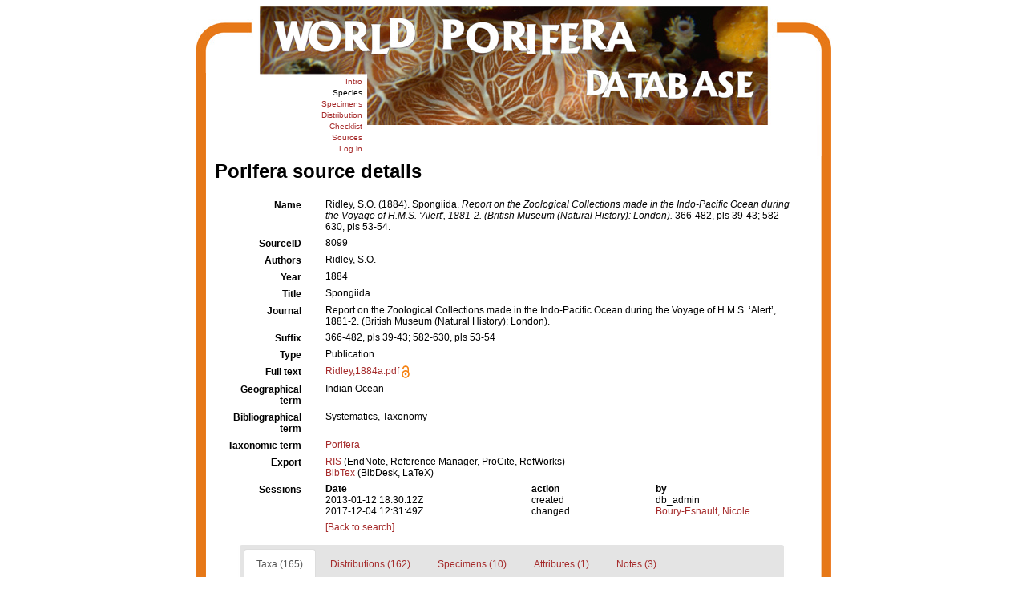

--- FILE ---
content_type: text/html; charset=UTF-8;
request_url: https://marinespecies.org/porifera/aphia.php?p=sourcedetails&id=8099
body_size: 94607
content:
<!DOCTYPE html>
  <html>
 <head>
  <title>World Porifera Database - Species</title>
  <meta http-equiv="Content-Type" CONTENT="text/html; charset=UTF-8">

        <link rel="alternate" title="Porifera latest taxa additions" href="https://marinespecies.org/porifera/porifera.php?p=rss" type="application/rss+xml" />
        <link rel="alternate" title="Porifera latest taxa edits" href="https://marinespecies.org/porifera/porifera.php?p=rss&type=edit" type="application/rss+xml" />
        <link rel="alternate" title="Porifera latest taxa checked" href="https://marinespecies.org/porifera/porifera.php?p=rss&type=check" type="application/rss+xml" />
        <link rel="alternate" title="Porifera latest distribution additions" href="https://marinespecies.org/porifera/porifera.php?p=rss&what=dr" type="application/rss+xml" />
        <link rel="alternate" title="Porifera latest note additions" href="https://marinespecies.org/porifera/porifera.php?p=rss&what=notes" type="application/rss+xml" />
        <link rel="alternate" title="Porifera latest vernacular additions" href="https://marinespecies.org/porifera/porifera.php?p=rss&what=vernaculars" type="application/rss+xml" />
        <link rel="alternate" title="Porifera latest image additions" href="https://marinespecies.org/porifera/porifera.php?p=rss&what=images" type="application/rss+xml" />
<link rel="stylesheet" type="text/css" href="https://www.marinespecies.org/aphia/css/third_party.css?1768310635" />
<script type="text/javascript" src="https://www.marinespecies.org/aphia/js/third_party.js?1768310635" ></script>
<script type="text/javascript" src="https://www.marinespecies.org/aphia/js/aphia.js?1768310635" ></script>
<script language="javascript" type="text/javascript" src="porifera.php?p=js"></script>
<link rel="alternate" title="Porifera latest attributes additions" href="https://marinespecies.org/porifera/porifera.php?p=rss&what=at" type="application/rss+xml" />
<link rel="stylesheet" type="text/css" href="https://www.marinespecies.org/aphia/css/aphia_core.css?1752507424" />

<script>var aphia_jquery = $.noConflict(true);</script>
      <link rel="stylesheet" href="styles.css" TYPE="text/css">
</head>
 <body style='margin: 8px; line-height: normal;'>
<table align="center" cellpadding="0" cellspacing="0" border="0" width="793">
  <tr>
  <td colspan="3">
 <table align="center" cellpadding="0" cellspacing="0" border="0" width="791">
  <tr>
   <td colspan="2" valign="top" style="height: 83px"><img src="images/top_left.jpg" height="85" width="214" style="border: 0px;margin-bottom: -5px;" /></td>
   <td rowspan="2" valign="top" style="background:url('images/border_right2.jpg');background-repeat: repeat-y; "><img src="images/top_right.jpg" border="0" height="148" width="579"></td>
  </tr>
  <tr>
   <td valign="top" style="background:url('images/border_left.jpg');background-repeat: repeat-y;"><img src="images/border_left.jpg" height="63" width="13" border="0"></td>
   <td valign="top" align="right" rowspan="2"><table border="0" cellspacing="2" style='border-collapse: separate; border-spacing: 2px;'><tr><td align="right" style='padding: 1px;'>
<a href="index.php" style='font-size: 10px;'>Intro</a>&nbsp;<br/><a style="color:#000000; font-size: 10px;" href='porifera.php?p=search'>Species</a>&nbsp;<br/><a href="porifera.php?p=specimens" style='font-size: 10px;'>Specimens</a>&nbsp;<br/><a href="distribution.php?p=browser" style='font-size: 10px;'>Distribution</a>&nbsp;<br/><a href="porifera.php?p=checklist" style='font-size: 10px;'>Checklist</a>&nbsp;<br/><a href="porifera.php?p=sources" style='font-size: 10px;'>Sources</a>&nbsp;<br/><a href="porifera.php?p=login" style='font-size: 10px;'>Log in</a>&nbsp;<br/></td></tr></table></td>
 </tr>
 </table>
 </td>
 </tr>
 <tr>
  <td width="13" style="background:url('images/border_left.jpg');background-repeat: repeat-y;" ></td>
  <td width="767"><table cellpadding="0" cellspacing="0" border="0" width='100%' style='padding-right: 4px;'><tr><td>
   <!--content start-->


<div>
	  	<div style="float:right;"></div>
      	<div style="clear:right;"></div>
      </div>

<div class="panel panel-transparent">
    <div class="panel-heading">
        <h3 class="aphia_core_header-inline">Porifera&nbsp;source details
            <p class="h5 aphia_core_header-inline">
                            </p>
        </h3>
    </div>
    <div class="panel-body">
        
                <div class="container-fluid  form-horizontal">
            <div class="row">
    <label class="col-xs-12 col-sm-2 control-label" for="Name">Name</label>
    <div id="Name" class="col-xs-12 col-sm-10 pull-left">
            <div class="aphia_core_line_spacer_6px hidden-xs"></div>

        Ridley, S.O. (1884). Spongiida. <em>Report on the Zoological Collections made in the Indo-Pacific Ocean during the Voyage of H.M.S. ‘Alert', 1881-2. (British Museum (Natural History): London).</em> 366-482, pls 39-43; 582-630, pls 53-54.
            <div class="aphia_core_line_spacer_5px visible-xs"></div>

    </div>
</div>
<div class="row">
    <label class="col-xs-12 col-sm-2 control-label" for="SourceID">SourceID</label>
    <div id="SourceID" class="col-xs-12 col-sm-10 pull-left">
            <div class="aphia_core_line_spacer_6px hidden-xs"></div>

        8099
            <div class="aphia_core_line_spacer_5px visible-xs"></div>

    </div>
</div>
        <div class="row">
        <label class="col-xs-12 col-sm-2 control-label" for="Authors">Authors</label>
        <div id="Authors" class="col-xs-12 col-sm-10 pull-left">
                <div class="aphia_core_line_spacer_6px hidden-xs"></div>

            Ridley, S.O.
                <div class="aphia_core_line_spacer_5px visible-xs"></div>

        </div>
    </div>
        <div class="row">
        <label class="col-xs-12 col-sm-2 control-label" for="Year">Year</label>
        <div id="Year" class="col-xs-12 col-sm-10 pull-left">
                <div class="aphia_core_line_spacer_6px hidden-xs"></div>

            1884
                <div class="aphia_core_line_spacer_5px visible-xs"></div>

        </div>
    </div>
        <div class="row">
        <label class="col-xs-12 col-sm-2 control-label" for="Title">Title</label>
        <div id="Title" class="col-xs-12 col-sm-10 pull-left">
                <div class="aphia_core_line_spacer_6px hidden-xs"></div>

            <div class="correctHTML"> Spongiida.</div>
                <div class="aphia_core_line_spacer_5px visible-xs"></div>

        </div>
    </div>
        <div class="row">
        <label class="col-xs-12 col-sm-2 control-label" for="Journal">Journal</label>
        <div id="Journal" class="col-xs-12 col-sm-10 pull-left">
                <div class="aphia_core_line_spacer_6px hidden-xs"></div>

            <div class="correctHTML">Report on the Zoological Collections made in the Indo-Pacific Ocean during the Voyage of H.M.S. &amp;lsquo;Alert&amp;rsquo;, 1881-2. (British Museum (Natural History): London).</div>
                <div class="aphia_core_line_spacer_5px visible-xs"></div>

        </div>
    </div>
        <div class="row">
        <label class="col-xs-12 col-sm-2 aphia_core_cursor-help control-label" title="Syntax: volume(issue): start-endpage; publication date; ..." for="Suffix">Suffix</label>
        <div id="Suffix" class="col-xs-12 col-sm-10 pull-left">
                <div class="aphia_core_line_spacer_6px hidden-xs"></div>

            366-482, pls 39-43; 582-630, pls 53-54
                <div class="aphia_core_line_spacer_5px visible-xs"></div>

        </div>
    </div>
<div class="row">
    <label class="col-xs-12 col-sm-2 control-label" for="Type">Type</label>
    <div id="Type" class="col-xs-12 col-sm-10 pull-left">
            <div class="aphia_core_line_spacer_6px hidden-xs"></div>

        Publication
            <div class="aphia_core_line_spacer_5px visible-xs"></div>

    </div>
</div>
        <div class="row">
        <label class="col-xs-12 col-sm-2 control-label" for="FullText">Full&nbsp;text</label>
        <div id="FullText" class="col-xs-12 col-sm-10 pull-left">
                <div class="aphia_core_line_spacer_6px hidden-xs"></div>

            <a href="porifera.php?p=sourceget&id=8099">Ridley,1884a.pdf</a>&nbsp;<a href='porifera.php?p=sourceget&id=8099' target='_blank'><img align="absmiddle" width="10" height="16" src="https://www.marinespecies.org/aphia/images/open-access.svg" border="0" alt="OpenAccess publication" title="OpenAccess publication" /></a>
                <div class="aphia_core_line_spacer_5px visible-xs"></div>

        </div>
    </div>
            <div class="row">
            <label class="col-xs-12 col-sm-2 control-label" for="Geographical">Geographical term</label>
            <div id="Geographical" class="col-xs-12 col-sm-10 pull-left">
                    <div class="aphia_core_line_spacer_6px hidden-xs"></div>

                                    Indian Ocean<br />
                                    <div class="aphia_core_line_spacer_5px visible-xs"></div>

            </div>
        </div>
                <div class="row">
            <label class="col-xs-12 col-sm-2 control-label" for="Bibliographical">Bibliographical term</label>
            <div id="Bibliographical" class="col-xs-12 col-sm-10 pull-left">
                    <div class="aphia_core_line_spacer_6px hidden-xs"></div>

                                    Systematics, Taxonomy<br />
                                    <div class="aphia_core_line_spacer_5px visible-xs"></div>

            </div>
        </div>
                <div class="row">
            <label class="col-xs-12 col-sm-2 control-label" for="Taxonomic">Taxonomic term</label>
            <div id="Taxonomic" class="col-xs-12 col-sm-10 pull-left">
                    <div class="aphia_core_line_spacer_6px hidden-xs"></div>

                                    <a href="porifera.php?p=taxdetails&id=558" target="_blank">Porifera</a><br />
                                    <div class="aphia_core_line_spacer_5px visible-xs"></div>

            </div>
        </div>
            <div class="row">
        <label class="col-xs-12 col-sm-2 control-label" for="Export">Export</label>
        <div id="Export" class="col-xs-12 col-sm-10 pull-left">
                <div class="aphia_core_line_spacer_6px hidden-xs"></div>

            <a href="porifera.php?p=sourceexport&what=single&id=8099&format=ris" target="_blank">RIS</a> (EndNote, Reference Manager, ProCite, RefWorks)<br /><a href="porifera.php?p=sourceexport&what=single&id=8099&format=bib" target="_blank">BibTex</a> (BibDesk, LaTeX)<br />
                <div class="aphia_core_line_spacer_5px visible-xs"></div>

        </div>
    </div>
        <div class="row">
        <label class="col-xs-12 col-sm-2 control-label" for="Sessions">Sessions</label>
        <div id="Sessions" class="col-xs-12 col-sm-10 pull-left">
                <div class="aphia_core_line_spacer_6px hidden-xs"></div>

            <div class="container-fluid row"><div class="row"><div class="col-xs-5"><b>Date</b></div><div class="col-xs-3"><b>action</b></div><div class="col-xs-4"><b>by</b></div></div>
<div class="row"><div class="col-xs-5">2013-01-12 18:30:12Z</div><div class="col-xs-3">created</div><div class="col-xs-4">db_admin</div></div>
<div class="row"><div class="col-xs-5">2017-12-04 12:31:49Z</div><div class="col-xs-3">changed</div><div class="col-xs-4"><a href="https://www.marinespecies.org/imis.php?module=person&persid=7685" target="_blank">Boury-Esnault, Nicole</a></div></div>
</div>

                <div class="aphia_core_line_spacer_5px visible-xs"></div>

        </div>
    </div>
                        <div class="row">
                <label class="col-xs-12 col-sm-2 control-label" for="Options"></label>
                <div id="Options" class="col-xs-12 col-sm-10 pull-left">
                        <div class="aphia_core_line_spacer_6px hidden-xs"></div>

                    <a href="porifera.php?p=sources">[Back to search]</a>
                                            <div class="aphia_core_line_spacer_5px visible-xs"></div>

                </div>
            </div>
            <br />
                        <script type="text/javascript">
                    aphia_jquery(document).ready(function(){
            // show active tab
            if(location.hash) {
                aphia_jquery('a[href="' + location.hash + '"]').tab('show');
                aphia_jquery('a[href="' + location.hash + '"]').get(0).scrollIntoView(true);
            } else {
                //Activate first tab
                aphia_jquery('.nav-tabs a:first').tab('show');
            }

            // set hash on click without jump
            aphia_jquery(document.body).on("click", "a[data-toggle=tab]", function(e) {
                e.preventDefault();
                if(history.pushState) {
                    //Adapt browser URL (Append tab suffix)
                    history.pushState(null, null, this.getAttribute("href"));
                } else {
                    //Adapt browser URL (will cause page jump)
                    location.hash = this.getAttribute("href");
                }

                //After jump we still need to activate the tab
                aphia_jquery('a[href="' + location.hash + '"]').tab('show');
                if (location.hash=="#distributions" && aphia_jquery('#map').length) map.updateSize();
                return false;
            });
        });

        // set hash on popstate
        aphia_jquery(window).on('popstate', function() {
            //When the user pushes back => try to show the tab based on a possible hash
            var anchor = location.hash || aphia_jquery("a[data-toggle=tab]").first().attr("href");
            aphia_jquery('a[href="' + anchor + '"]').tab('show');
        });

            </script>
            <div class="container-fluid">
                <div class="panel panel-transparent panel-colored-tabs">
                    <div class="panel-heading">
                        <ul class="nav nav-tabs">
                                        <li class=""><a href="#taxa" data-toggle="tab">Taxa (165)</a></li>
    
                                        <li class=""><a href="#distributions" data-toggle="tab">Distributions (162)</a></li>
    
                                        <li class=""><a href="#specimens" data-toggle="tab">Specimens (10)</a></li>
    
                                
                                        <li class=""><a href="#attributes" data-toggle="tab">Attributes (1)</a></li>
    
                                        <li class=""><a href="#notes" data-toggle="tab">Notes (3)</a></li>
    
                        </ul>
                    </div>
                </div>
                <div class="panel-body">
                    <div class="tab-content">
                        <div class="tab-content">
                                        <div id="taxa" style="min-height: 250px" class="tab-pane fade">
            <a href="porifera.php?p=taxdetails&id=1549962"><i role="button" tabindex="0" title="Item is checked" class="fa fa-star aphia_icon_link aphia_icon_link_css"></i><i>Acanthella carduus</i> (Lamarck, 1814)</a> accepted as <a href="porifera.php?p=taxdetails&id=165573"><i role="button" tabindex="0" title="Item is checked" class="fa fa-star aphia_icon_link aphia_icon_link_css"></i><i>Phakellia carduus</i> (Lamarck, 1814)</a>&nbsp;(additional source)<br />
<a href="porifera.php?p=taxdetails&id=165664"><i role="button" tabindex="0" title="Item is checked" class="fa fa-star aphia_icon_link aphia_icon_link_css"></i><i>Acanthella pulcherrima</i> Ridley & Dendy, 1886</a>&nbsp;(additional source)<br />
<a href="porifera.php?p=taxdetails&id=178319"><i role="button" tabindex="0" title="Item is checked" class="fa fa-star aphia_icon_link aphia_icon_link_css"></i><i>Acarnus carteri</i> Ridley, 1884</a> accepted as <a href="porifera.php?p=taxdetails&id=167346"><i role="button" tabindex="0" title="Item is checked" class="fa fa-star aphia_icon_link aphia_icon_link_css"></i><i>Acarnus innominatus</i> Gray, 1867</a>&nbsp;(original description)<br />
<a href="porifera.php?p=taxdetails&id=167354"><i role="button" tabindex="0" title="Item is checked" class="fa fa-star aphia_icon_link aphia_icon_link_css"></i><i>Acarnus ternatus</i> Ridley, 1884</a>&nbsp;(original description)<br />
<a href="porifera.php?p=taxdetails&id=146472"><i role="button" tabindex="0" title="Item is checked" class="fa fa-star aphia_icon_link aphia_icon_link_css"></i><i>Acervochalina</i> Ridley, 1884</a> accepted as <a href="porifera.php?p=taxdetails&id=131831"><i role="button" tabindex="0" title="Item is checked" class="fa fa-star aphia_icon_link aphia_icon_link_css"></i><i>Chalinula</i> Schmidt, 1868</a>&nbsp;(original description)<br />
<a href="porifera.php?p=taxdetails&id=607714"><i role="button" tabindex="0" title="Item is checked" class="fa fa-star aphia_icon_link aphia_icon_link_css"></i><i>Acervochalina finitima</i> (Schmidt, 1870)</a> accepted as <a href="porifera.php?p=taxdetails&id=166289"><i role="button" tabindex="0" title="Item is checked" class="fa fa-star aphia_icon_link aphia_icon_link_css"></i><i>Chalinula finitima</i> (Schmidt, 1870)</a>&nbsp;(additional source)<br />
<a href="porifera.php?p=taxdetails&id=189922"><i role="button" tabindex="0" title="Item is checked" class="fa fa-star aphia_icon_link aphia_icon_link_css"></i><i>Amorphina megalorrhapis</i> Carter, 1881</a> accepted as <a href="porifera.php?p=taxdetails&id=165952"><i role="button" tabindex="0" title="Item is checked" class="fa fa-star aphia_icon_link aphia_icon_link_css"></i><i>Topsentia megalorrhapis</i> (Carter, 1881)</a>&nbsp;(additional source)<br />
<a href="porifera.php?p=taxdetails&id=168342"><i role="button" tabindex="0" title="Item is checked" class="fa fa-star aphia_icon_link aphia_icon_link_css"></i><i>Amphilectus hispidulus</i> Ridley, 1884</a> accepted as <a href="porifera.php?p=taxdetails&id=167528"><i role="button" tabindex="0" title="Item is checked" class="fa fa-star aphia_icon_link aphia_icon_link_css"></i><i>Clathria (Clathria) hispidula</i> (Ridley, 1884)</a>&nbsp;(original description)<br />
<a href="porifera.php?p=taxdetails&id=189942"><i role="button" tabindex="0" title="Item is checked" class="fa fa-star aphia_icon_link aphia_icon_link_css"></i><i>Amphilectus tibiellifer</i> Ridley, 1884</a> accepted as <a href="porifera.php?p=taxdetails&id=167439"><i role="button" tabindex="0" title="Item is checked" class="fa fa-star aphia_icon_link aphia_icon_link_css"></i><i>Megaciella tibiellifera</i> (Ridley, 1884)</a>&nbsp;(original description)<br />
<a href="porifera.php?p=taxdetails&id=190033"><i role="button" tabindex="0" title="Item is checked" class="fa fa-star aphia_icon_link aphia_icon_link_css"></i><i>Aplysina fusca</i> Carter, 1880</a> accepted as <a href="porifera.php?p=taxdetails&id=169624"><i role="button" tabindex="0" title="Item is checked" class="fa fa-star aphia_icon_link aphia_icon_link_css"></i><i>Suberea fusca</i> (Carter, 1880)</a>&nbsp;(additional source)<br />
<a href="porifera.php?p=taxdetails&id=933133"><i role="button" tabindex="0" title="Item is checked" class="fa fa-star aphia_icon_link aphia_icon_link_css"></i><i>Aplysina membranosa</i> (Pallas, 1766)</a> accepted as <a href="porifera.php?p=taxdetails&id=164883"><i role="button" tabindex="0" title="Item is checked" class="fa fa-star aphia_icon_link aphia_icon_link_css"></i><i>Dendrilla membranosa</i> (Pallas, 1766)</a>&nbsp;(basis of record)<br />
<a href="porifera.php?p=taxdetails&id=447725"><i role="button" tabindex="0" title="Item is checked" class="fa fa-star aphia_icon_link aphia_icon_link_css"></i><i>Aplysina pallasi</i> Ridley, 1884</a> accepted as <a href="porifera.php?p=taxdetails&id=447724"><i role="button" tabindex="0" title="Item is checked" class="fa fa-star aphia_icon_link aphia_icon_link_css"></i><i>Dictyodendrilla pallasi</i> (Ridley, 1884)</a>&nbsp;(original description)<br />
<a href="porifera.php?p=taxdetails&id=190162"><i role="button" tabindex="0" title="Item is checked" class="fa fa-star aphia_icon_link aphia_icon_link_css"></i><i>Axinella echidnaea</i> sensu Ridley, 1884</a> accepted as <a href="porifera.php?p=taxdetails&id=165625"><i role="button" tabindex="0" title="Item is checked" class="fa fa-star aphia_icon_link aphia_icon_link_css"></i><i>Reniochalina stalagmitis</i> Lendenfeld, 1888</a>&nbsp;(original description)<br />
<a href="porifera.php?p=taxdetails&id=165505"><i role="button" tabindex="0" title="Item is checked" class="fa fa-star aphia_icon_link aphia_icon_link_css"></i><i>Axinella proliferans</i> Ridley, 1884</a>&nbsp;(original description)<br />
<a href="porifera.php?p=taxdetails&id=1308658"><i role="button" tabindex="0" title="Item is checked" class="fa fa-star aphia_icon_link aphia_icon_link_css"></i><i>Axinella spiculifera</i> (Lamarck, 1814)</a> accepted as <a href="porifera.php?p=taxdetails&id=165616"><i role="button" tabindex="0" title="Item is checked" class="fa fa-star aphia_icon_link aphia_icon_link_css"></i><i>Ptilocaulis spiculifer</i> (Lamarck, 1814)</a>&nbsp;(basis of record)<br />
<a href="porifera.php?p=taxdetails&id=132438"><i role="button" tabindex="0" title="Item is checked" class="fa fa-star aphia_icon_link aphia_icon_link_css"></i><i>Cacospongia cavernosa</i> Schmidt, 1862</a> accepted as <a href="porifera.php?p=taxdetails&id=132444"><i role="button" tabindex="0" title="Item is checked" class="fa fa-star aphia_icon_link aphia_icon_link_css"></i><i>Fasciospongia cavernosa</i> (Schmidt, 1862)</a>&nbsp;(additional source)<br />
<a href="porifera.php?p=taxdetails&id=493737"><i role="button" tabindex="0" title="Item is checked" class="fa fa-star aphia_icon_link aphia_icon_link_css"></i><i>Cacospongia mollior</i> sensu Ridley, 1884</a> accepted as <a href="porifera.php?p=taxdetails&id=165192"><i role="button" tabindex="0" title="Item is checked" class="fa fa-star aphia_icon_link aphia_icon_link_css"></i><i>Spongia (Spongia) hispida</i> Lamarck, 1814</a>&nbsp;(basis of record)<br />
<a href="porifera.php?p=taxdetails&id=190269"><i role="button" tabindex="0" title="Item is checked" class="fa fa-star aphia_icon_link aphia_icon_link_css"></i><i>Callyspongia diffusa</i> (Ridley, 1884)</a> represented as <a href="porifera.php?p=taxdetails&id=166210"><i role="button" tabindex="0" title="Item is checked" class="fa fa-star aphia_icon_link aphia_icon_link_css"></i><i>Callyspongia (Cladochalina) diffusa</i> (Ridley, 1884)</a>&nbsp;(additional source)<br />
<a href="porifera.php?p=taxdetails&id=932925"><i role="button" tabindex="0" title="Item is checked" class="fa fa-star aphia_icon_link aphia_icon_link_css"></i><i>Carteriospongia fissurata</i> (Lamarck, 1814)</a> accepted as <a href="porifera.php?p=taxdetails&id=234373"><i role="button" tabindex="0" title="Item is checked" class="fa fa-star aphia_icon_link aphia_icon_link_css"></i><i>Phyllospongia foliascens</i> (Pallas, 1766)</a>&nbsp;(basis of record)<br />
<a href="porifera.php?p=taxdetails&id=932924"><i role="button" tabindex="0" title="Item is checked" class="fa fa-star aphia_icon_link aphia_icon_link_css"></i><i>Carteriospongia lamellosa</i> (Esper, 1794)</a> accepted as <a href="porifera.php?p=taxdetails&id=234373"><i role="button" tabindex="0" title="Item is checked" class="fa fa-star aphia_icon_link aphia_icon_link_css"></i><i>Phyllospongia foliascens</i> (Pallas, 1766)</a>&nbsp;(basis of record)<br />
<a href="porifera.php?p=taxdetails&id=190303"><i role="button" tabindex="0" title="Item is checked" class="fa fa-star aphia_icon_link aphia_icon_link_css"></i><i>Carteriospongia otahitica</i> (Esper, 1797)</a> accepted as <a href="porifera.php?p=taxdetails&id=234373"><i role="button" tabindex="0" title="Item is checked" class="fa fa-star aphia_icon_link aphia_icon_link_css"></i><i>Phyllospongia foliascens</i> (Pallas, 1766)</a>&nbsp;(additional source)<br />
<a href="porifera.php?p=taxdetails&id=165265"><i role="button" tabindex="0" title="Item is checked" class="fa fa-star aphia_icon_link aphia_icon_link_css"></i><i>Carteriospongia pennatula</i> sensu Ridley, 1884</a> accepted as <a href="porifera.php?p=taxdetails&id=557226"><i role="button" tabindex="0" title="Item is checked" class="fa fa-star aphia_icon_link aphia_icon_link_css"></i><i>Phyllospongia pennatula</i> (sensu Ridley, 1884)</a>&nbsp;(original description)<br />
<a href="porifera.php?p=taxdetails&id=1053041"><i role="button" tabindex="0" title="Item is checked" class="fa fa-star aphia_icon_link aphia_icon_link_css"></i><i>Carterispongia</i></a> accepted as <a href="porifera.php?p=taxdetails&id=165277"><i role="button" tabindex="0" title="Item is checked" class="fa fa-star aphia_icon_link aphia_icon_link_css"></i><i>Phyllospongia</i> Ehlers, 1870</a>&nbsp;(basis of record)<br />
<a href="porifera.php?p=taxdetails&id=1053045"><i role="button" tabindex="0" title="Item is checked" class="fa fa-star aphia_icon_link aphia_icon_link_css"></i><i>Carterispongia mantelli</i> (Bowerbank, 1874)</a> accepted as <a href="porifera.php?p=taxdetails&id=234373"><i role="button" tabindex="0" title="Item is checked" class="fa fa-star aphia_icon_link aphia_icon_link_css"></i><i>Phyllospongia foliascens</i> (Pallas, 1766)</a>&nbsp;(new combination reference)<br />
<a href="porifera.php?p=taxdetails&id=1053042"><i role="button" tabindex="0" title="Item is checked" class="fa fa-star aphia_icon_link aphia_icon_link_css"></i><i>Carterispongia otahitica</i> (Esper, 1797)</a> accepted as <a href="porifera.php?p=taxdetails&id=234373"><i role="button" tabindex="0" title="Item is checked" class="fa fa-star aphia_icon_link aphia_icon_link_css"></i><i>Phyllospongia foliascens</i> (Pallas, 1766)</a>&nbsp;(new combination reference)<br />
<a href="porifera.php?p=taxdetails&id=1053046"><i role="button" tabindex="0" title="Item is checked" class="fa fa-star aphia_icon_link aphia_icon_link_css"></i><i>Carterispongia pennatula</i> sensu Ridley, 1884</a> accepted as <a href="porifera.php?p=taxdetails&id=557226"><i role="button" tabindex="0" title="Item is checked" class="fa fa-star aphia_icon_link aphia_icon_link_css"></i><i>Phyllospongia pennatula</i> (sensu Ridley, 1884)</a>&nbsp;(original description)<br />
<a href="porifera.php?p=taxdetails&id=1308465"><i role="button" tabindex="0" title="Item is checked" class="fa fa-star aphia_icon_link aphia_icon_link_css"></i><i>Chalina elongata</i> (Lamarck, 1814)</a> accepted as <a href="porifera.php?p=taxdetails&id=168383"><i role="button" tabindex="0" title="Item is checked" class="fa fa-star aphia_icon_link aphia_icon_link_css"></i><i>Ulosa elongata</i> (Lamarck, 1814)</a>&nbsp;(basis of record)<br />
<a href="porifera.php?p=taxdetails&id=190348"><i role="button" tabindex="0" title="Item is checked" class="fa fa-star aphia_icon_link aphia_icon_link_css"></i><i>Chalina monilata</i> Ridley, 1884</a> accepted as <a href="porifera.php?p=taxdetails&id=166189"><i role="button" tabindex="0" title="Item is checked" class="fa fa-star aphia_icon_link aphia_icon_link_css"></i><i>Callyspongia (Callyspongia) monilata</i> (Ridley, 1884)</a>&nbsp;(original description)<br />
<a href="porifera.php?p=taxdetails&id=170364"><i role="button" tabindex="0" title="Item is checked" class="fa fa-star aphia_icon_link aphia_icon_link_css"></i><i>Chondrilla mixta</i> Schulze, 1877</a>&nbsp;(additional source)<br />
<a href="porifera.php?p=taxdetails&id=234053"><i role="button" tabindex="0" title="Item is checked" class="fa fa-star aphia_icon_link aphia_icon_link_css"></i><i>Cladochalina diffusa</i> Ridley, 1884</a> represented as <a href="porifera.php?p=taxdetails&id=166210"><i role="button" tabindex="0" title="Item is checked" class="fa fa-star aphia_icon_link aphia_icon_link_css"></i><i>Callyspongia (Cladochalina) diffusa</i> (Ridley, 1884)</a>&nbsp;(additional source)<br />
<a href="porifera.php?p=taxdetails&id=190475"><i role="button" tabindex="0" title="Item is checked" class="fa fa-star aphia_icon_link aphia_icon_link_css"></i><i>Cladochalina nuda</i> Ridley, 1884</a> accepted as <a href="porifera.php?p=taxdetails&id=1424111"><i role="button" tabindex="0" title="Item is checked" class="fa fa-star aphia_icon_link aphia_icon_link_css"></i><i>Callyspongia (Callyspongia) nuda</i> (Ridley, 1884)</a>&nbsp;(original description)<br />
<a href="porifera.php?p=taxdetails&id=195866"><i role="button" tabindex="0" title="Item is checked" class="fa fa-star aphia_icon_link aphia_icon_link_css"></i><i>Cladochalina nuda var. abruptispicula</i> Ridley, 1884</a> accepted as <a href="porifera.php?p=taxdetails&id=1424111"><i role="button" tabindex="0" title="Item is checked" class="fa fa-star aphia_icon_link aphia_icon_link_css"></i><i>Callyspongia (Callyspongia) nuda</i> (Ridley, 1884)</a>&nbsp;(original description)<br />
<a href="porifera.php?p=taxdetails&id=190472"><i role="button" tabindex="0" title="Item is checked" class="fa fa-star aphia_icon_link aphia_icon_link_css"></i><i>Cladochalina pergamentacea</i> Ridley, 1881</a> accepted as <a href="porifera.php?p=taxdetails&id=166221"><i role="button" tabindex="0" title="Item is checked" class="fa fa-star aphia_icon_link aphia_icon_link_css"></i><i>Callyspongia (Cladochalina) pergamentacea</i> (Ridley, 1881)</a>&nbsp;(basis of record)<br />
<a href="porifera.php?p=taxdetails&id=247855"><i role="button" tabindex="0" title="Item is checked" class="fa fa-star aphia_icon_link aphia_icon_link_css"></i><i>Cladochalina subarmigera</i> Ridley, 1884</a> accepted as <a href="porifera.php?p=taxdetails&id=166229"><i role="button" tabindex="0" title="Item is checked" class="fa fa-star aphia_icon_link aphia_icon_link_css"></i><i>Callyspongia (Cladochalina) subarmigera</i> (Ridley, 1884)</a>&nbsp;(original description)<br />
<a href="porifera.php?p=taxdetails&id=190579"><i role="button" tabindex="0" title="Item is checked" class="fa fa-star aphia_icon_link aphia_icon_link_css"></i><i>Clathria aculeata</i> Ridley, 1884</a> accepted as <a href="porifera.php?p=taxdetails&id=167704"><i role="button" tabindex="0" title="Item is checked" class="fa fa-star aphia_icon_link aphia_icon_link_css"></i><i>Clathria (Thalysias) abietina</i> (Lamarck, 1814)</a>&nbsp;(original description)<br />
<a href="porifera.php?p=taxdetails&id=190586"><i role="button" tabindex="0" title="Item is checked" class="fa fa-star aphia_icon_link aphia_icon_link_css"></i><i>Clathria coppingeri</i> Ridley, 1884</a> represented as <a href="porifera.php?p=taxdetails&id=167719"><i role="button" tabindex="0" title="Item is checked" class="fa fa-star aphia_icon_link aphia_icon_link_css"></i><i>Clathria (Thalysias) coppingeri</i> Ridley, 1884</a>&nbsp;(original description)<br />
<a href="porifera.php?p=taxdetails&id=190505"><i role="button" tabindex="0" title="Item is checked" class="fa fa-star aphia_icon_link aphia_icon_link_css"></i><i>Clathria decumbens</i> Ridley, 1884</a> represented as <a href="porifera.php?p=taxdetails&id=167515"><i role="button" tabindex="0" title="Item is checked" class="fa fa-star aphia_icon_link aphia_icon_link_css"></i><i>Clathria (Clathria) decumbens</i> Ridley, 1884</a>&nbsp;(original description)<br />
<a href="porifera.php?p=taxdetails&id=194701"><i role="button" tabindex="0" title="Item is checked" class="fa fa-star aphia_icon_link aphia_icon_link_css"></i><i>Clathria frondifera</i> (Bowerbank, 1875)</a> accepted as <a href="porifera.php?p=taxdetails&id=167787"><i role="button" tabindex="0" title="Item is checked" class="fa fa-star aphia_icon_link aphia_icon_link_css"></i><i>Clathria (Thalysias) vulpina</i> (Lamarck, 1814)</a>&nbsp;(additional source)<br />
<a href="porifera.php?p=taxdetails&id=190523"><i role="button" tabindex="0" title="Item is checked" class="fa fa-star aphia_icon_link aphia_icon_link_css"></i><i>Clathria maeandrina</i> Ridley, 1884</a> represented as <a href="porifera.php?p=taxdetails&id=167542"><i role="button" tabindex="0" title="Item is checked" class="fa fa-star aphia_icon_link aphia_icon_link_css"></i><i>Clathria (Clathria) maeandrina</i> Ridley, 1884</a>&nbsp;(original description)<br />
<a href="porifera.php?p=taxdetails&id=412632"><i role="button" tabindex="0" title="Item is checked" class="fa fa-star aphia_icon_link aphia_icon_link_css"></i><i>Clathria reinwardti var. palmata</i> Ridley, 1884</a> accepted as <a href="porifera.php?p=taxdetails&id=167787"><i role="button" tabindex="0" title="Item is checked" class="fa fa-star aphia_icon_link aphia_icon_link_css"></i><i>Clathria (Thalysias) vulpina</i> (Lamarck, 1814)</a>&nbsp;(original description)<br />
<a href="porifera.php?p=taxdetails&id=412628"><i role="button" tabindex="0" title="Item is checked" class="fa fa-star aphia_icon_link aphia_icon_link_css"></i><i>Clathria reinwardti var. subcylindrica</i> Ridley, 1884</a> accepted as <a href="porifera.php?p=taxdetails&id=167774"><i role="button" tabindex="0" title="Item is checked" class="fa fa-star aphia_icon_link aphia_icon_link_css"></i><i>Clathria (Thalysias) reinwardti</i> Vosmaer, 1880</a>&nbsp;(original description)<br />
<a href="porifera.php?p=taxdetails&id=1478204"><i role="button" tabindex="0" title="Item is checked" class="fa fa-star aphia_icon_link aphia_icon_link_css"></i><i>Clathria tuberosa</i> (Bowerbank, 1875)</a> accepted as <a href="porifera.php?p=taxdetails&id=167805"><i role="button" tabindex="0" title="Item is checked" class="fa fa-star aphia_icon_link aphia_icon_link_css"></i><i>Clathria (Wilsonella) tuberosa</i> (Bowerbank, 1875)</a>&nbsp;(basis of record)<br />
<a href="porifera.php?p=taxdetails&id=190751"><i role="button" tabindex="0" title="Item is checked" class="fa fa-star aphia_icon_link aphia_icon_link_css"></i><i>Crella schmidti</i> Ridley, 1884</a> accepted as <a href="porifera.php?p=taxdetails&id=134440"><i role="button" tabindex="0" title="Item is checked" class="fa fa-star aphia_icon_link aphia_icon_link_css"></i><i>Lissodendoryx (Waldoschmittia) schmidti</i> (Ridley, 1884)</a>&nbsp;(original description)<br />
<a href="porifera.php?p=taxdetails&id=190847"><i role="button" tabindex="0" title="Item is checked" class="fa fa-star aphia_icon_link aphia_icon_link_css"></i><i>Desmacidon rimosa</i> Ridley, 1884</a> accepted as <a href="porifera.php?p=taxdetails&id=167929"><i role="button" tabindex="0" title="Item is checked" class="fa fa-star aphia_icon_link aphia_icon_link_css"></i><i>Echinoclathria rimosa</i> (Ridley, 1884)</a>&nbsp;(original description)<br />
<a href="porifera.php?p=taxdetails&id=164929"><i role="button" tabindex="0" title="Item is checked" class="fa fa-star aphia_icon_link aphia_icon_link_css"></i><i>Dysidea conica</i> Bowerbank, 1873</a>&nbsp;(additional source)<br />
<a href="porifera.php?p=taxdetails&id=164934"><i role="button" tabindex="0" title="Item is checked" class="fa fa-star aphia_icon_link aphia_icon_link_css"></i><i>Dysidea digitifera</i> Ridley, 1884</a> accepted as <a href="porifera.php?p=taxdetails&id=168774"><i role="button" tabindex="0" title="Item is checked" class="fa fa-star aphia_icon_link aphia_icon_link_css"></i><i>Psammoclema digitiferum</i> (Ridley, 1884)</a>&nbsp;(original description)<br />
<a href="porifera.php?p=taxdetails&id=190969"><i role="button" tabindex="0" title="Item is checked" class="fa fa-star aphia_icon_link aphia_icon_link_css"></i><i>Dysidea favosa</i> Marshall, 1880</a> accepted as <a href="porifera.php?p=taxdetails&id=168748"><i role="button" tabindex="0" title="Item is checked" class="fa fa-star aphia_icon_link aphia_icon_link_css"></i><i>Chondropsis kirkii</i> (Bowerbank, 1841)</a>&nbsp;(additional source)<br />
<a href="porifera.php?p=taxdetails&id=1042205"><i role="button" tabindex="0" title="Item is checked" class="fa fa-star aphia_icon_link aphia_icon_link_css"></i><i>Dysidea fusca</i> Ridley, 1884</a> accepted as <a href="porifera.php?p=taxdetails&id=165350"><i role="button" tabindex="0" title="Item is checked" class="fa fa-star aphia_icon_link aphia_icon_link_css"></i><i>Hyrtios erectus</i> (Keller, 1889)</a>&nbsp;(original description)<br />
<a href="porifera.php?p=taxdetails&id=190970"><i role="button" tabindex="0" title="Item is checked" class="fa fa-star aphia_icon_link aphia_icon_link_css"></i><i>Dysidea gumminea</i> Ridley, 1884</a>&nbsp;(original description)<br />
<a href="porifera.php?p=taxdetails&id=190967"><i role="button" tabindex="0" title="Item is checked" class="fa fa-star aphia_icon_link aphia_icon_link_css"></i><i>Dysidea semicanalis</i> Ridley, 1884</a> accepted as <a href="porifera.php?p=taxdetails&id=164986"><i role="button" tabindex="0" title="Item is checked" class="fa fa-star aphia_icon_link aphia_icon_link_css"></i><i>Euryspongia semicanalis</i> (Ridley, 1884)</a>&nbsp;(original description)<br />
<a href="porifera.php?p=taxdetails&id=167966"><i role="button" tabindex="0" title="Item is checked" class="fa fa-star aphia_icon_link aphia_icon_link_css"></i><i>Echinodictyum cancellatum</i> (Lamarck, 1814)</a> accepted as <a href="porifera.php?p=taxdetails&id=191013"><i role="button" tabindex="0" title="Item is checked" class="fa fa-star aphia_icon_link aphia_icon_link_css"></i><i>Echinodictyum pulchrum</i> Brøndsted, 1934</a>&nbsp;(additional source)<br />
<a href="porifera.php?p=taxdetails&id=167972"><i role="button" tabindex="0" title="Item is checked" class="fa fa-star aphia_icon_link aphia_icon_link_css"></i><i>Echinodictyum costiferum</i> Ridley, 1884</a>&nbsp;(original description)<br />
<a href="porifera.php?p=taxdetails&id=191012"><i role="button" tabindex="0" title="Item is checked" class="fa fa-star aphia_icon_link aphia_icon_link_css"></i><i>Echinodictyum glomeratum</i> Ridley, 1884</a> accepted as <a href="porifera.php?p=taxdetails&id=167967"><i role="button" tabindex="0" title="Item is checked" class="fa fa-star aphia_icon_link aphia_icon_link_css"></i><i>Echinodictyum carlinoides</i> (Lamarck, 1814)</a>&nbsp;(original description)<br />
<a href="porifera.php?p=taxdetails&id=195425"><i role="button" tabindex="0" title="Item is checked" class="fa fa-star aphia_icon_link aphia_icon_link_css"></i><i>Echinodictyum glomeratum var. subglobosum</i> Ridley, 1884</a> accepted as <a href="porifera.php?p=taxdetails&id=167967"><i role="button" tabindex="0" title="Item is checked" class="fa fa-star aphia_icon_link aphia_icon_link_css"></i><i>Echinodictyum carlinoides</i> (Lamarck, 1814)</a>&nbsp;(original description)<br />
<a href="porifera.php?p=taxdetails&id=167985"><i role="button" tabindex="0" title="Item is checked" class="fa fa-star aphia_icon_link aphia_icon_link_css"></i><i>Echinodictyum nervosum</i> (Lamarck, 1814)</a>&nbsp;(additional source)<br />
<a href="porifera.php?p=taxdetails&id=191020"><i role="button" tabindex="0" title="Item is checked" class="fa fa-star aphia_icon_link aphia_icon_link_css"></i><i>Echinonema gracilis</i> Ridley, 1884</a> accepted as <a href="porifera.php?p=taxdetails&id=167770"><i role="button" tabindex="0" title="Item is checked" class="fa fa-star aphia_icon_link aphia_icon_link_css"></i><i>Clathria (Thalysias) procera</i> (Ridley, 1884)</a>&nbsp;(original description)<br />
<a href="porifera.php?p=taxdetails&id=170065"><i role="button" tabindex="0" title="Item is checked" class="fa fa-star aphia_icon_link aphia_icon_link_css"></i><i>Erylus cylindrigerus</i> Ridley, 1884</a>&nbsp;(original description)<br />
<a href="porifera.php?p=taxdetails&id=191122"><i role="button" tabindex="0" title="Item is checked" class="fa fa-star aphia_icon_link aphia_icon_link_css"></i><i>Esperia gelatinosa</i> Ridley, 1884</a> accepted as <a href="porifera.php?p=taxdetails&id=168631"><i role="button" tabindex="0" title="Item is checked" class="fa fa-star aphia_icon_link aphia_icon_link_css"></i><i>Mycale (Mycale) gelatinosa</i> (Ridley, 1884)</a>&nbsp;(original description)<br />
<a href="porifera.php?p=taxdetails&id=191127"><i role="button" tabindex="0" title="Item is checked" class="fa fa-star aphia_icon_link aphia_icon_link_css"></i><i>Esperia obscura</i> Carter, 1882</a> accepted as <a href="porifera.php?p=taxdetails&id=168671"><i role="button" tabindex="0" title="Item is checked" class="fa fa-star aphia_icon_link aphia_icon_link_css"></i><i>Mycale (Naviculina) obscura</i> (Carter, 1882)</a>&nbsp;(additional source)<br />
<a href="porifera.php?p=taxdetails&id=1478201"><i role="button" tabindex="0" title="Item is checked" class="fa fa-star aphia_icon_link aphia_icon_link_css"></i><i>Esperia parishii</i> (Bowerbank, 1875)</a> accepted as <a href="porifera.php?p=taxdetails&id=168699"><i role="button" tabindex="0" title="Item is checked" class="fa fa-star aphia_icon_link aphia_icon_link_css"></i><i>Mycale (Zygomycale) parishii</i> (Bowerbank, 1875)</a>&nbsp;(basis of record)<br />
<a href="porifera.php?p=taxdetails&id=191128"><i role="button" tabindex="0" title="Item is checked" class="fa fa-star aphia_icon_link aphia_icon_link_css"></i><i>Esperia pellucida</i> Ridley, 1884</a> accepted as <a href="porifera.php?p=taxdetails&id=168632"><i role="button" tabindex="0" title="Item is checked" class="fa fa-star aphia_icon_link aphia_icon_link_css"></i><i>Mycale (Mycale) grandis</i> Gray, 1867</a>&nbsp;(original description)<br />
<a href="porifera.php?p=taxdetails&id=191186"><i role="button" tabindex="0" title="Item is checked" class="fa fa-star aphia_icon_link aphia_icon_link_css"></i><i>Euspongia foliacea</i> Ridley, 1884</a> accepted as <a href="porifera.php?p=taxdetails&id=165273"><i role="button" tabindex="0" title="Item is checked" class="fa fa-star aphia_icon_link aphia_icon_link_css"></i><i>Lendenfeldia foliacea</i> (Ridley, 1884)</a>&nbsp;(original description)<br />
<a href="porifera.php?p=taxdetails&id=195566"><i role="button" tabindex="0" title="Item is checked" class="fa fa-star aphia_icon_link aphia_icon_link_css"></i><i>Euspongia officinalis var. cavernosa</i> Ridley, 1884</a> accepted as <a href="porifera.php?p=taxdetails&id=165104"><i role="button" tabindex="0" title="Item is checked" class="fa fa-star aphia_icon_link aphia_icon_link_css"></i><i>Hippospongia fistulosa</i> Lendenfeld, 1889</a>&nbsp;(original description)<br />
<a href="porifera.php?p=taxdetails&id=577452"><i role="button" tabindex="0" title="Item is checked" class="fa fa-star aphia_icon_link aphia_icon_link_css"></i><i>Euspongia septosa</i> (Lamarck, 1814)</a> accepted as <a href="porifera.php?p=taxdetails&id=164966"><i role="button" tabindex="0" title="Item is checked" class="fa fa-star aphia_icon_link aphia_icon_link_css"></i><i>Dysidea septosa</i> (Lamarck, 1814)</a>&nbsp;(additional source)<br />
<a href="porifera.php?p=taxdetails&id=236407"><i role="button" tabindex="0" title="Item is checked" class="fa fa-star aphia_icon_link aphia_icon_link_css"></i>Gelliidae Gray, 1872</a> accepted as <a href="porifera.php?p=taxdetails&id=131636"><i role="button" tabindex="0" title="Item is checked" class="fa fa-star aphia_icon_link aphia_icon_link_css"></i>Chalinidae Bowerbank, 1862</a>&nbsp;(source of synonymy)<br />
<a href="porifera.php?p=taxdetails&id=131842"><i role="button" tabindex="0" title="Item is checked" class="fa fa-star aphia_icon_link aphia_icon_link_css"></i><i>Gelliodes</i> Ridley, 1884</a>&nbsp;(original description)<br />
<a href="porifera.php?p=taxdetails&id=191241"><i role="button" tabindex="0" title="Item is checked" class="fa fa-star aphia_icon_link aphia_icon_link_css"></i><i>Gelliodes fibulata</i> sensu Ridley, 1884</a> accepted as <a href="porifera.php?p=taxdetails&id=166723"><i role="button" tabindex="0" title="Item is checked" class="fa fa-star aphia_icon_link aphia_icon_link_css"></i><i>Gelliodes fibulata</i> (Carter, 1881)</a>&nbsp;(original description)<br />
<a href="porifera.php?p=taxdetails&id=236312"><i role="button" tabindex="0" title="Item is checked" class="fa fa-star aphia_icon_link aphia_icon_link_css"></i><i>Gellius couchii</i> (Bowerbank, 1874)</a> accepted as <a href="porifera.php?p=taxdetails&id=132796"><i role="button" tabindex="0" title="Item is checked" class="fa fa-star aphia_icon_link aphia_icon_link_css"></i><i>Haliclona (Gellius) fibulata</i> (Schmidt, 1862)</a>&nbsp;(new combination reference)<br />
<a href="porifera.php?p=taxdetails&id=265046"><i role="button" tabindex="0" title="Item is checked" class="fa fa-star aphia_icon_link aphia_icon_link_css"></i><i>Gellius couchii var. ceratina</i> Ridley, 1884</a> accepted as <a href="porifera.php?p=taxdetails&id=166515"><i role="button" tabindex="0" title="Item is checked" class="fa fa-star aphia_icon_link aphia_icon_link_css"></i><i>Haliclona (Gellius) ceratina</i> (Ridley, 1884)</a>&nbsp;(original description)<br />
<a href="porifera.php?p=taxdetails&id=234353"><i role="button" tabindex="0" title="Item is checked" class="fa fa-star aphia_icon_link aphia_icon_link_css"></i><i>Gellius cymiformis</i></a> accepted as <a href="porifera.php?p=taxdetails&id=166343"><i role="button" tabindex="0" title="Item is checked" class="fa fa-star aphia_icon_link aphia_icon_link_css"></i><i>Haliclona (Gellius) cymaeformis</i> (Esper, 1806)</a>&nbsp;(basis of record)<br />
<a href="porifera.php?p=taxdetails&id=234381"><i role="button" tabindex="0" title="Item is checked" class="fa fa-star aphia_icon_link aphia_icon_link_css"></i><i>Gellius fibulatus</i> (Schmidt, 1862)</a> accepted as <a href="porifera.php?p=taxdetails&id=132796"><i role="button" tabindex="0" title="Item is checked" class="fa fa-star aphia_icon_link aphia_icon_link_css"></i><i>Haliclona (Gellius) fibulata</i> (Schmidt, 1862)</a>&nbsp;(additional source)<br />
<a href="porifera.php?p=taxdetails&id=242182"><i role="button" tabindex="0" title="Item is checked" class="fa fa-star aphia_icon_link aphia_icon_link_css"></i><i>Gellius varius</i> (Bowerbank, 1875)</a> accepted as <a href="porifera.php?p=taxdetails&id=156099"><i role="button" tabindex="0" title="Item is checked" class="fa fa-star aphia_icon_link aphia_icon_link_css"></i><i>Haliclona (Gellius) varia</i> (Bowerbank, 1875)</a>&nbsp;(additional source)<br />
<a href="porifera.php?p=taxdetails&id=170127"><i role="button" tabindex="0" title="Item is checked" class="fa fa-star aphia_icon_link aphia_icon_link_css"></i><i>Geodia globostellifera</i> Carter, 1880</a>&nbsp;(additional source)<br />
<a href="porifera.php?p=taxdetails&id=165100"><i role="button" tabindex="0" title="Item is checked" class="fa fa-star aphia_icon_link aphia_icon_link_css"></i><i>Hippospongia derasa</i> Ridley, 1884</a>&nbsp;(original description)<br />
<a href="porifera.php?p=taxdetails&id=869586"><i role="button" tabindex="0" title="Item is checked" class="fa fa-star aphia_icon_link aphia_icon_link_css"></i><i>Hippospongia intestinalis</i> (Lamarck, 1814)</a> accepted as <a href="porifera.php?p=taxdetails&id=132378"><i role="button" tabindex="0" title="Item is checked" class="fa fa-star aphia_icon_link aphia_icon_link_css"></i><i>Hyattella intestinalis</i> (Lamarck, 1814)</a>&nbsp;(additional source)<br />
<a href="porifera.php?p=taxdetails&id=956845"><i role="button" tabindex="0" title="Item is checked" class="fa fa-star aphia_icon_link aphia_icon_link_css"></i><i>Hippospongia sinuosa</i> (Pallas, 1766)</a> accepted as <a href="porifera.php?p=taxdetails&id=165130"><i role="button" tabindex="0" title="Item is checked" class="fa fa-star aphia_icon_link aphia_icon_link_css"></i><i>Hyattella sinuosa</i> (Pallas, 1766)</a>&nbsp;(basis of record)<br />
<a href="porifera.php?p=taxdetails&id=956851"><i role="button" tabindex="0" title="Item is checked" class="fa fa-star aphia_icon_link aphia_icon_link_css"></i><i>Hippospongia sinuosa var. decidua</i> Hyatt, 1877</a> accepted as <a href="porifera.php?p=taxdetails&id=165130"><i role="button" tabindex="0" title="Item is checked" class="fa fa-star aphia_icon_link aphia_icon_link_css"></i><i>Hyattella sinuosa</i> (Pallas, 1766)</a>&nbsp;(basis of record)<br />
<a href="porifera.php?p=taxdetails&id=956850"><i role="button" tabindex="0" title="Item is checked" class="fa fa-star aphia_icon_link aphia_icon_link_css"></i><i>Hippospongia sinuosa var. mauritiana</i> Hyatt, 1877</a> accepted as <a href="porifera.php?p=taxdetails&id=165130"><i role="button" tabindex="0" title="Item is checked" class="fa fa-star aphia_icon_link aphia_icon_link_css"></i><i>Hyattella sinuosa</i> (Pallas, 1766)</a>&nbsp;(basis of record)<br />
<a href="porifera.php?p=taxdetails&id=1308382"><i role="button" tabindex="0" title="Item is checked" class="fa fa-star aphia_icon_link aphia_icon_link_css"></i><i>Hircinia byssoides</i> (Lamarck, 1814)</a> accepted as <a href="porifera.php?p=taxdetails&id=165398"><i role="button" tabindex="0" title="Item is checked" class="fa fa-star aphia_icon_link aphia_icon_link_css"></i><i>Taonura byssoides</i> (Lamarck, 1814)</a>&nbsp;(new combination reference)<br />
<a href="porifera.php?p=taxdetails&id=191615"><i role="button" tabindex="0" title="Item is checked" class="fa fa-star aphia_icon_link aphia_icon_link_css"></i><i>Hircinia fusca</i> Carter, 1880</a> accepted as <a href="porifera.php?p=taxdetails&id=165025"><i role="button" tabindex="0" title="Item is checked" class="fa fa-star aphia_icon_link aphia_icon_link_css"></i><i>Ircinia fusca</i> (Carter, 1880)</a>&nbsp;(additional source)<br />
<a href="porifera.php?p=taxdetails&id=933032"><i role="button" tabindex="0" title="Item is checked" class="fa fa-star aphia_icon_link aphia_icon_link_css"></i><i>Hircinia horrens</i> (Selenka, 1867)</a> accepted as <a href="porifera.php?p=taxdetails&id=164948"><i role="button" tabindex="0" title="Item is checked" class="fa fa-star aphia_icon_link aphia_icon_link_css"></i><i>Dysidea horrens</i> (Selenka, 1867)</a>&nbsp;(basis of record)<br />
<a href="porifera.php?p=taxdetails&id=165879"><i role="button" tabindex="0" title="Item is checked" class="fa fa-star aphia_icon_link aphia_icon_link_css"></i><i>Hymeniacidon agminata</i> Ridley, 1884</a>&nbsp;(original description)<br />
<a href="porifera.php?p=taxdetails&id=169690"><i role="button" tabindex="0" title="Item is checked" class="fa fa-star aphia_icon_link aphia_icon_link_css"></i><i>Ianthella flabelliformis</i> (Linnaeus, 1759)</a>&nbsp;(additional source)<br />
<a href="porifera.php?p=taxdetails&id=131965"><i role="button" tabindex="0" title="Item is checked" class="fa fa-star aphia_icon_link aphia_icon_link_css"></i><i>Iotrochota</i> Ridley, 1884</a>&nbsp;(original description)<br />
<a href="porifera.php?p=taxdetails&id=169378"><i role="button" tabindex="0" title="Item is checked" class="fa fa-star aphia_icon_link aphia_icon_link_css"></i><i>Iotrochota baculifera</i> Ridley, 1884</a>&nbsp;(original description)<br />
<a href="porifera.php?p=taxdetails&id=169387"><i role="button" tabindex="0" title="Item is checked" class="fa fa-star aphia_icon_link aphia_icon_link_css"></i><i>Iotrochota purpurea</i> (Bowerbank, 1875)</a>&nbsp;(additional source)<br />
<a href="porifera.php?p=taxdetails&id=195592"><i role="button" tabindex="0" title="Item is checked" class="fa fa-star aphia_icon_link aphia_icon_link_css"></i><i>Leucaltis bathybia var. australiensis</i> Ridley, 1884</a> accepted as <a href="porifera.php?p=taxdetails&id=164282"><i role="button" tabindex="0" title="Item is checked" class="fa fa-star aphia_icon_link aphia_icon_link_css"></i><i>Leucandra bathybia</i> (Haeckel, 1869)</a>&nbsp;(original description)<br />
<a href="porifera.php?p=taxdetails&id=195590"><i role="button" tabindex="0" title="Item is checked" class="fa fa-star aphia_icon_link aphia_icon_link_css"></i><i>Leucaltis bathybia var. mascarenica</i> Ridley, 1884</a> accepted as <a href="porifera.php?p=taxdetails&id=845910"><i role="button" tabindex="0" title="Item is checked" class="fa fa-star aphia_icon_link aphia_icon_link_css"></i><i>Leucaltis nodusgordii</i> (Poléjaeff, 1883)</a>&nbsp;(original description)<br />
<a href="porifera.php?p=taxdetails&id=1308774"><i role="button" tabindex="0" title="Item is checked" class="fa fa-star aphia_icon_link aphia_icon_link_css"></i><i>Leucetta primigenia var. megalirrhaphis</i> Ridley, 1884</a> accepted as <a href="porifera.php?p=taxdetails&id=164758"><i role="button" tabindex="0" title="Item is checked" class="fa fa-star aphia_icon_link aphia_icon_link_css"></i><i>Leucetta microraphis</i> Haeckel, 1872</a>&nbsp;(original description)<br />
<a href="porifera.php?p=taxdetails&id=559352"><i role="button" tabindex="0" title="Item is checked" class="fa fa-star aphia_icon_link aphia_icon_link_css"></i><i>Leucetta primigenia var. microraphis</i> Haeckel, 1872</a> accepted as <a href="porifera.php?p=taxdetails&id=164758"><i role="button" tabindex="0" title="Item is checked" class="fa fa-star aphia_icon_link aphia_icon_link_css"></i><i>Leucetta microraphis</i> Haeckel, 1872</a>&nbsp;(additional source)<br />
<a href="porifera.php?p=taxdetails&id=1258719"><i role="button" tabindex="0" title="Item is checked" class="fa fa-star aphia_icon_link aphia_icon_link_css"></i><i>Leuconia echinata</i> (Schuffner, 1877)</a> accepted as <a href="porifera.php?p=taxdetails&id=164306"><i role="button" tabindex="0" title="Item is checked" class="fa fa-star aphia_icon_link aphia_icon_link_css"></i><i>Leucandra echinata</i> Schuffner, 1877</a>&nbsp;(new combination reference)<br />
<a href="porifera.php?p=taxdetails&id=1478351"><i role="button" tabindex="0" title="Item is checked" class="fa fa-star aphia_icon_link aphia_icon_link_css"></i><i>Leuconia saccharata</i> (Haeckel, 1872)</a> accepted as <a href="porifera.php?p=taxdetails&id=164226"><i role="button" tabindex="0" title="Item is checked" class="fa fa-star aphia_icon_link aphia_icon_link_css"></i><i>Paraleucilla saccharata</i> (Haeckel, 1872)</a>&nbsp;(additional source)<br />
<a href="porifera.php?p=taxdetails&id=178396"><i role="button" tabindex="0" title="Item is checked" class="fa fa-star aphia_icon_link aphia_icon_link_css"></i><i>Leucophloeus fenestratus</i> Ridley, 1884</a> accepted as <a href="porifera.php?p=taxdetails&id=165722"><i role="button" tabindex="0" title="Item is checked" class="fa fa-star aphia_icon_link aphia_icon_link_css"></i><i>Amorphinopsis fenestrata</i> (Ridley, 1884)</a>&nbsp;(original description)<br />
<a href="porifera.php?p=taxdetails&id=192261"><i role="button" tabindex="0" title="Item is checked" class="fa fa-star aphia_icon_link aphia_icon_link_css"></i><i>Leucophloeus proteus</i> Ridley, 1884</a> accepted as <a href="porifera.php?p=taxdetails&id=165910"><i role="button" tabindex="0" title="Item is checked" class="fa fa-star aphia_icon_link aphia_icon_link_css"></i><i>Hymeniacidon proteus</i> (Ridley, 1884)</a>&nbsp;(original description)<br />
<a href="porifera.php?p=taxdetails&id=192265"><i role="button" tabindex="0" title="Item is checked" class="fa fa-star aphia_icon_link aphia_icon_link_css"></i><i>Leucortis anguinea</i> Ridley, 1884</a> accepted as <a href="porifera.php?p=taxdetails&id=164275"><i role="button" tabindex="0" title="Item is checked" class="fa fa-star aphia_icon_link aphia_icon_link_css"></i><i>Leucandra anguinea</i> (Ridley, 1884)</a>&nbsp;(original description)<br />
<a href="porifera.php?p=taxdetails&id=192668"><i role="button" tabindex="0" title="Item is checked" class="fa fa-star aphia_icon_link aphia_icon_link_css"></i><i>Myxilla arborescens</i> Ridley, 1884</a> accepted as <a href="porifera.php?p=taxdetails&id=169308"><i role="button" tabindex="0" title="Item is checked" class="fa fa-star aphia_icon_link aphia_icon_link_css"></i><i>Phorbas arborescens</i> (Ridley, 1884)</a>&nbsp;(original description)<br />
<a href="porifera.php?p=taxdetails&id=192729"><i role="button" tabindex="0" title="Item is checked" class="fa fa-star aphia_icon_link aphia_icon_link_css"></i><i>Oligoceras conulosum</i> Ridley, 1884</a> accepted as <a href="porifera.php?p=taxdetails&id=165012"><i role="button" tabindex="0" title="Item is checked" class="fa fa-star aphia_icon_link aphia_icon_link_css"></i><i>Ircinia conulosa</i> (Ridley, 1884)</a>&nbsp;(original description)<br />
<a href="porifera.php?p=taxdetails&id=192760"><i role="button" tabindex="0" title="Item is checked" class="fa fa-star aphia_icon_link aphia_icon_link_css"></i><i>Ophlitaspongia australiensis</i> Ridley, 1884</a> accepted as <a href="porifera.php?p=taxdetails&id=167809"><i role="button" tabindex="0" title="Item is checked" class="fa fa-star aphia_icon_link aphia_icon_link_css"></i><i>Echinochalina (Echinochalina) australiensis</i> (Ridley, 1884)</a>&nbsp;(original description)<br />
<a href="porifera.php?p=taxdetails&id=192789"><i role="button" tabindex="0" title="Item is checked" class="fa fa-star aphia_icon_link aphia_icon_link_css"></i><i>Pachychalina lobata</i> Ridley, 1884</a> accepted as <a href="porifera.php?p=taxdetails&id=184467"><i role="button" tabindex="0" title="Item is checked" class="fa fa-star aphia_icon_link aphia_icon_link_css"></i><i>Callyspongia lobata</i> (Ridley, 1884)</a>&nbsp;(original description)<br />
<a href="porifera.php?p=taxdetails&id=192790"><i role="button" tabindex="0" title="Item is checked" class="fa fa-star aphia_icon_link aphia_icon_link_css"></i><i>Pachychalina macrodactyla</i> Ridley, 1884</a> accepted as <a href="porifera.php?p=taxdetails&id=166122"><i role="button" tabindex="0" title="Item is checked" class="fa fa-star aphia_icon_link aphia_icon_link_css"></i><i>Callyspongia macrodactyla</i> (Ridley, 1884)</a>&nbsp;(original description)<br />
<div align="center">
                <form id="next_prev_taxa" name="next_prev_taxa" action="porifera.php?p=sourcedetails&id=8099#taxa" method="POST">
</form><ul class="pagination"><li class="active"><a href="#">1</a></li><li><a href="javascript:getFirstElementInsideContainerByName('aphia_submit_data', 'taxaSkips').value='100';javascript:wrapContainerIntoFormAndSubmit('next_prev_taxa','aphia_submit_data');">2</a></li><li><a href="javascript:getFirstElementInsideContainerByName('aphia_submit_data', 'taxaSkips').value='100';javascript:wrapContainerIntoFormAndSubmit('next_prev_taxa','aphia_submit_data');">&gt;</a></li></ul></div>
        </div>
    
                                        <div id="distributions" style="min-height: 250px" class="tab-pane fade">
            Arnhem Coast to Gulf of Carpenteria&nbsp;for&nbsp;<a href="porifera.php?p=taxdetails&id=189922"><i role="button" tabindex="0" title="Item is checked" class="fa fa-star aphia_icon_link aphia_icon_link_css"></i><i>Amorphina megalorrhapis</i> Carter, 1881</a>&nbsp;<br />
Arnhem Coast to Gulf of Carpenteria&nbsp;for&nbsp;<a href="porifera.php?p=taxdetails&id=168342"><i role="button" tabindex="0" title="Item is checked" class="fa fa-star aphia_icon_link aphia_icon_link_css"></i><i>Amphilectus hispidulus</i> Ridley, 1884</a>&nbsp;<br />
Arnhem Coast to Gulf of Carpenteria&nbsp;for&nbsp;<a href="porifera.php?p=taxdetails&id=189942"><i role="button" tabindex="0" title="Item is checked" class="fa fa-star aphia_icon_link aphia_icon_link_css"></i><i>Amphilectus tibiellifer</i> Ridley, 1884</a>&nbsp;<br />
Arnhem Coast to Gulf of Carpenteria&nbsp;for&nbsp;<a href="porifera.php?p=taxdetails&id=190162"><i role="button" tabindex="0" title="Item is checked" class="fa fa-star aphia_icon_link aphia_icon_link_css"></i><i>Axinella echidnaea</i> sensu Ridley, 1884</a>&nbsp;<br />
Arnhem Coast to Gulf of Carpenteria&nbsp;for&nbsp;<a href="porifera.php?p=taxdetails&id=932925"><i role="button" tabindex="0" title="Item is checked" class="fa fa-star aphia_icon_link aphia_icon_link_css"></i><i>Carteriospongia fissurata</i> (Lamarck, 1814)</a>&nbsp;<br />
Arnhem Coast to Gulf of Carpenteria&nbsp;for&nbsp;<a href="porifera.php?p=taxdetails&id=190303"><i role="button" tabindex="0" title="Item is checked" class="fa fa-star aphia_icon_link aphia_icon_link_css"></i><i>Carteriospongia otahitica</i> (Esper, 1797)</a>&nbsp;<br />
Arnhem Coast to Gulf of Carpenteria&nbsp;for&nbsp;<a href="porifera.php?p=taxdetails&id=195866"><i role="button" tabindex="0" title="Item is checked" class="fa fa-star aphia_icon_link aphia_icon_link_css"></i><i>Cladochalina nuda var. abruptispicula</i> Ridley, 1884</a>&nbsp;<br />
Arnhem Coast to Gulf of Carpenteria&nbsp;for&nbsp;<a href="porifera.php?p=taxdetails&id=190472"><i role="button" tabindex="0" title="Item is checked" class="fa fa-star aphia_icon_link aphia_icon_link_css"></i><i>Cladochalina pergamentacea</i> Ridley, 1881</a>&nbsp;<br />
Arnhem Coast to Gulf of Carpenteria&nbsp;for&nbsp;<a href="porifera.php?p=taxdetails&id=247855"><i role="button" tabindex="0" title="Item is checked" class="fa fa-star aphia_icon_link aphia_icon_link_css"></i><i>Cladochalina subarmigera</i> Ridley, 1884</a>&nbsp;<br />
Arnhem Coast to Gulf of Carpenteria&nbsp;for&nbsp;<a href="porifera.php?p=taxdetails&id=190579"><i role="button" tabindex="0" title="Item is checked" class="fa fa-star aphia_icon_link aphia_icon_link_css"></i><i>Clathria aculeata</i> Ridley, 1884</a>&nbsp;<br />
Arnhem Coast to Gulf of Carpenteria&nbsp;for&nbsp;<a href="porifera.php?p=taxdetails&id=194701"><i role="button" tabindex="0" title="Item is checked" class="fa fa-star aphia_icon_link aphia_icon_link_css"></i><i>Clathria frondifera</i> (Bowerbank, 1875)</a>&nbsp;<br />
Arnhem Coast to Gulf of Carpenteria&nbsp;for&nbsp;<a href="porifera.php?p=taxdetails&id=1478204"><i role="button" tabindex="0" title="Item is checked" class="fa fa-star aphia_icon_link aphia_icon_link_css"></i><i>Clathria tuberosa</i> (Bowerbank, 1875)</a>&nbsp;<br />
Arnhem Coast to Gulf of Carpenteria&nbsp;for&nbsp;<a href="porifera.php?p=taxdetails&id=1042205"><i role="button" tabindex="0" title="Item is checked" class="fa fa-star aphia_icon_link aphia_icon_link_css"></i><i>Dysidea fusca</i> Ridley, 1884</a>&nbsp;<br />
Arnhem Coast to Gulf of Carpenteria&nbsp;for&nbsp;<a href="porifera.php?p=taxdetails&id=191012"><i role="button" tabindex="0" title="Item is checked" class="fa fa-star aphia_icon_link aphia_icon_link_css"></i><i>Echinodictyum glomeratum</i> Ridley, 1884</a>&nbsp;<br />
Arnhem Coast to Gulf of Carpenteria&nbsp;for&nbsp;<a href="porifera.php?p=taxdetails&id=191127"><i role="button" tabindex="0" title="Item is checked" class="fa fa-star aphia_icon_link aphia_icon_link_css"></i><i>Esperia obscura</i> Carter, 1882</a>&nbsp;&nbsp;(<span style="color:#FF0000; cursor:help;" title="Taxon was cited for this area but it is clear that it does not live there (misidentification, wrong label, etc)">inaccurate</span>)<br />
Arnhem Coast to Gulf of Carpenteria&nbsp;for&nbsp;<a href="porifera.php?p=taxdetails&id=191128"><i role="button" tabindex="0" title="Item is checked" class="fa fa-star aphia_icon_link aphia_icon_link_css"></i><i>Esperia pellucida</i> Ridley, 1884</a>&nbsp;<br />
Arnhem Coast to Gulf of Carpenteria&nbsp;for&nbsp;<a href="porifera.php?p=taxdetails&id=191241"><i role="button" tabindex="0" title="Item is checked" class="fa fa-star aphia_icon_link aphia_icon_link_css"></i><i>Gelliodes fibulata</i> sensu Ridley, 1884</a>&nbsp;<br />
Arnhem Coast to Gulf of Carpenteria&nbsp;for&nbsp;<a href="porifera.php?p=taxdetails&id=265046"><i role="button" tabindex="0" title="Item is checked" class="fa fa-star aphia_icon_link aphia_icon_link_css"></i><i>Gellius couchii var. ceratina</i> Ridley, 1884</a>&nbsp;<br />
Arnhem Coast to Gulf of Carpenteria&nbsp;for&nbsp;<a href="porifera.php?p=taxdetails&id=234353"><i role="button" tabindex="0" title="Item is checked" class="fa fa-star aphia_icon_link aphia_icon_link_css"></i><i>Gellius cymiformis</i></a>&nbsp;<br />
Arnhem Coast to Gulf of Carpenteria&nbsp;for&nbsp;<a href="porifera.php?p=taxdetails&id=192790"><i role="button" tabindex="0" title="Item is checked" class="fa fa-star aphia_icon_link aphia_icon_link_css"></i><i>Pachychalina macrodactyla</i> Ridley, 1884</a>&nbsp;<br />
Arnhem Coast to Gulf of Carpenteria&nbsp;for&nbsp;<a href="porifera.php?p=taxdetails&id=192958"><i role="button" tabindex="0" title="Item is checked" class="fa fa-star aphia_icon_link aphia_icon_link_css"></i><i>Phoriospongia fibrosa</i> Ridley, 1884</a>&nbsp;<br />
Arnhem Coast to Gulf of Carpenteria&nbsp;for&nbsp;<a href="porifera.php?p=taxdetails&id=1027716"><i role="button" tabindex="0" title="Item is checked" class="fa fa-star aphia_icon_link aphia_icon_link_css"></i><i>Raspailia (Syringella) clathrata</i> Ridley, 1884</a>&nbsp;<br />
Arnhem Coast to Gulf of Carpenteria&nbsp;for&nbsp;<a href="porifera.php?p=taxdetails&id=168079"><i role="button" tabindex="0" title="Item is checked" class="fa fa-star aphia_icon_link aphia_icon_link_css"></i><i>Raspailia bifurcata</i> Ridley, 1884</a>&nbsp;<br />
Arnhem Coast to Gulf of Carpenteria&nbsp;for&nbsp;<a href="porifera.php?p=taxdetails&id=193378"><i role="button" tabindex="0" title="Item is checked" class="fa fa-star aphia_icon_link aphia_icon_link_css"></i><i>Rhapidophlus arborescens</i> Ridley, 1884</a>&nbsp;<br />
Arnhem Coast to Gulf of Carpenteria&nbsp;for&nbsp;<a href="porifera.php?p=taxdetails&id=428883"><i role="button" tabindex="0" title="Item is checked" class="fa fa-star aphia_icon_link aphia_icon_link_css"></i><i>Rhizochalina fistulosa var. infradensata</i> Ridley, 1884</a>&nbsp;<br />
Arnhem Coast to Gulf of Carpenteria&nbsp;for&nbsp;<a href="porifera.php?p=taxdetails&id=723781"><i role="button" tabindex="0" title="Item is checked" class="fa fa-star aphia_icon_link aphia_icon_link_css"></i><i>Rhizochalina singaporensis</i> (Carter, 1883)</a>&nbsp;<br />
Arnhem Coast to Gulf of Carpenteria&nbsp;for&nbsp;<a href="porifera.php?p=taxdetails&id=193397"><i role="button" tabindex="0" title="Item is checked" class="fa fa-star aphia_icon_link aphia_icon_link_css"></i><i>Rhizochalina spathulifera</i> Ridley, 1884</a>&nbsp;<br />
Arnhem Coast to Gulf of Carpenteria&nbsp;for&nbsp;<a href="porifera.php?p=taxdetails&id=711576"><i role="button" tabindex="0" title="Item is checked" class="fa fa-star aphia_icon_link aphia_icon_link_css"></i><i>Siphonochalina tubulosa</i> (Linnaeus, 1759)</a>&nbsp;<br />
Arnhem Coast to Gulf of Carpenteria&nbsp;for&nbsp;<a href="porifera.php?p=taxdetails&id=193526"><i role="button" tabindex="0" title="Item is checked" class="fa fa-star aphia_icon_link aphia_icon_link_css"></i><i>Spirastrella congenera</i> Ridley, 1884</a>&nbsp;<br />
Arnhem Coast to Gulf of Carpenteria&nbsp;for&nbsp;<a href="porifera.php?p=taxdetails&id=193521"><i role="button" tabindex="0" title="Item is checked" class="fa fa-star aphia_icon_link aphia_icon_link_css"></i><i>Spirastrella vagabunda</i> Ridley, 1884</a>&nbsp;<br />
Arnhem Coast to Gulf of Carpenteria&nbsp;for&nbsp;<a href="porifera.php?p=taxdetails&id=169983"><i role="button" tabindex="0" title="Item is checked" class="fa fa-star aphia_icon_link aphia_icon_link_css"></i><i>Stelletta purpurea</i> Ridley, 1884</a>&nbsp;<br />
Arnhem Coast to Gulf of Carpenteria&nbsp;for&nbsp;<a href="porifera.php?p=taxdetails&id=194035"><i role="button" tabindex="0" title="Item is checked" class="fa fa-star aphia_icon_link aphia_icon_link_css"></i><i>Stellettinopsis carteri</i> Ridley, 1884</a>&nbsp;<br />
Arnhem Coast to Gulf of Carpenteria&nbsp;for&nbsp;<a href="porifera.php?p=taxdetails&id=194071"><i role="button" tabindex="0" title="Item is checked" class="fa fa-star aphia_icon_link aphia_icon_link_css"></i><i>Stelospongus excavatus</i> Ridley, 1884</a>&nbsp;<br />
Arnhem Coast to Gulf of Carpenteria&nbsp;for&nbsp;<a href="porifera.php?p=taxdetails&id=719195"><i role="button" tabindex="0" title="Item is checked" class="fa fa-star aphia_icon_link aphia_icon_link_css"></i><i>Toxochalina folioides</i> (Bowerbank, 1875)</a>&nbsp;<br />
Australian Exclusive Economic Zone&nbsp;for&nbsp;<a href="porifera.php?p=taxdetails&id=170707"><i role="button" tabindex="0" title="Item is checked" class="fa fa-star aphia_icon_link aphia_icon_link_css"></i><i>Spirastrella decumbens</i> Ridley, 1884</a>&nbsp;<br />
Bonaparte Coast&nbsp;for&nbsp;<a href="porifera.php?p=taxdetails&id=190969"><i role="button" tabindex="0" title="Item is checked" class="fa fa-star aphia_icon_link aphia_icon_link_css"></i><i>Dysidea favosa</i> Marshall, 1880</a>&nbsp;<br />
Bonaparte Coast&nbsp;for&nbsp;<a href="porifera.php?p=taxdetails&id=1478201"><i role="button" tabindex="0" title="Item is checked" class="fa fa-star aphia_icon_link aphia_icon_link_css"></i><i>Esperia parishii</i> (Bowerbank, 1875)</a>&nbsp;<br />
Bonaparte Coast&nbsp;for&nbsp;<a href="porifera.php?p=taxdetails&id=242182"><i role="button" tabindex="0" title="Item is checked" class="fa fa-star aphia_icon_link aphia_icon_link_css"></i><i>Gellius varius</i> (Bowerbank, 1875)</a>&nbsp;<br />
Bonaparte Coast&nbsp;for&nbsp;<a href="porifera.php?p=taxdetails&id=170127"><i role="button" tabindex="0" title="Item is checked" class="fa fa-star aphia_icon_link aphia_icon_link_css"></i><i>Geodia globostellifera</i> Carter, 1880</a>&nbsp;<br />
Bonaparte Coast&nbsp;for&nbsp;<a href="porifera.php?p=taxdetails&id=169690"><i role="button" tabindex="0" title="Item is checked" class="fa fa-star aphia_icon_link aphia_icon_link_css"></i><i>Ianthella flabelliformis</i> (Linnaeus, 1759)</a>&nbsp;<br />
Bonaparte Coast&nbsp;for&nbsp;<a href="porifera.php?p=taxdetails&id=169378"><i role="button" tabindex="0" title="Item is checked" class="fa fa-star aphia_icon_link aphia_icon_link_css"></i><i>Iotrochota baculifera</i> Ridley, 1884</a>&nbsp;<br />
Bonaparte Coast&nbsp;for&nbsp;<a href="porifera.php?p=taxdetails&id=178396"><i role="button" tabindex="0" title="Item is checked" class="fa fa-star aphia_icon_link aphia_icon_link_css"></i><i>Leucophloeus fenestratus</i> Ridley, 1884</a>&nbsp;<br />
Bonaparte Coast&nbsp;for&nbsp;<a href="porifera.php?p=taxdetails&id=192789"><i role="button" tabindex="0" title="Item is checked" class="fa fa-star aphia_icon_link aphia_icon_link_css"></i><i>Pachychalina lobata</i> Ridley, 1884</a>&nbsp;<br />
Bonaparte Coast&nbsp;for&nbsp;<a href="porifera.php?p=taxdetails&id=192856"><i role="button" tabindex="0" title="Item is checked" class="fa fa-star aphia_icon_link aphia_icon_link_css"></i><i>Pellina aliformis</i> Ridley, 1884</a>&nbsp;<br />
Bonaparte Coast&nbsp;for&nbsp;<a href="porifera.php?p=taxdetails&id=192858"><i role="button" tabindex="0" title="Item is checked" class="fa fa-star aphia_icon_link aphia_icon_link_css"></i><i>Pellina eusiphonia</i> Ridley, 1884</a>&nbsp;<br />
Bonaparte Coast&nbsp;for&nbsp;<a href="porifera.php?p=taxdetails&id=192854"><i role="button" tabindex="0" title="Item is checked" class="fa fa-star aphia_icon_link aphia_icon_link_css"></i><i>Pellina muricata</i> Ridley, 1884</a>&nbsp;<br />
Bonaparte Coast&nbsp;for&nbsp;<a href="porifera.php?p=taxdetails&id=1027714"><i role="button" tabindex="0" title="Item is checked" class="fa fa-star aphia_icon_link aphia_icon_link_css"></i><i>Raspailia (Syringella) australiensis</i> Ridley, 1884</a>&nbsp;<br />
Bonaparte Coast&nbsp;for&nbsp;<a href="porifera.php?p=taxdetails&id=132680"><i role="button" tabindex="0" title="Item is checked" class="fa fa-star aphia_icon_link aphia_icon_link_css"></i><i>Reniera aquaeductus</i> Schmidt, 1862</a>&nbsp;&nbsp;(<span style="color:#FF0000; cursor:help;" title="Taxon was cited for this area but it is clear that it does not live there (misidentification, wrong label, etc)">inaccurate</span>)<br />
Bonaparte Coast&nbsp;for&nbsp;<a href="porifera.php?p=taxdetails&id=723780"><i role="button" tabindex="0" title="Item is checked" class="fa fa-star aphia_icon_link aphia_icon_link_css"></i><i>Reniera ferula</i> (Bowerbank, 1882)</a>&nbsp;&nbsp;(<span style="color:#FF0000; cursor:help;" title="Taxon was cited for this area but it is clear that it does not live there (misidentification, wrong label, etc)">inaccurate</span>)<br />
Bonaparte Coast&nbsp;for&nbsp;<a href="porifera.php?p=taxdetails&id=193351"><i role="button" tabindex="0" title="Item is checked" class="fa fa-star aphia_icon_link aphia_icon_link_css"></i><i>Rhaphidophlus procerus</i> Ridley, 1884</a>&nbsp;<br />
Bonaparte Coast&nbsp;for&nbsp;<a href="porifera.php?p=taxdetails&id=193382"><i role="button" tabindex="0" title="Item is checked" class="fa fa-star aphia_icon_link aphia_icon_link_css"></i><i>Rhizochalina canalis</i> Ridley, 1884</a>&nbsp;<br />
Bonaparte Coast&nbsp;for&nbsp;<a href="porifera.php?p=taxdetails&id=193413"><i role="button" tabindex="0" title="Item is checked" class="fa fa-star aphia_icon_link aphia_icon_link_css"></i><i>Schmidtia variabilis</i> Ridley, 1884</a>&nbsp;<br />
Bonaparte Coast&nbsp;for&nbsp;<a href="porifera.php?p=taxdetails&id=194780"><i role="button" tabindex="0" title="Item is checked" class="fa fa-star aphia_icon_link aphia_icon_link_css"></i><i>Tedania digitata</i> (Schmidt, 1862)</a>&nbsp;&nbsp;(<span style="color:#FF0000; cursor:help;" title="Taxon was cited for this area but it is clear that it does not live there (misidentification, wrong label, etc)">inaccurate</span>)<br />
Bonaparte Coast&nbsp;for&nbsp;<a href="porifera.php?p=taxdetails&id=194386"><i role="button" tabindex="0" title="Item is checked" class="fa fa-star aphia_icon_link aphia_icon_link_css"></i><i>Tethyopsis dissimilis</i> Ridley, 1884</a>&nbsp;<br />
Bonaparte Coast&nbsp;for&nbsp;<a href="porifera.php?p=taxdetails&id=719195"><i role="button" tabindex="0" title="Item is checked" class="fa fa-star aphia_icon_link aphia_icon_link_css"></i><i>Toxochalina folioides</i> (Bowerbank, 1875)</a>&nbsp;<br />
Central and Southern Great Barrier Reef&nbsp;for&nbsp;<a href="porifera.php?p=taxdetails&id=932924"><i role="button" tabindex="0" title="Item is checked" class="fa fa-star aphia_icon_link aphia_icon_link_css"></i><i>Carteriospongia lamellosa</i> (Esper, 1794)</a>&nbsp;<br />
Central and Southern Great Barrier Reef&nbsp;for&nbsp;<a href="porifera.php?p=taxdetails&id=167972"><i role="button" tabindex="0" title="Item is checked" class="fa fa-star aphia_icon_link aphia_icon_link_css"></i><i>Echinodictyum costiferum</i> Ridley, 1884</a>&nbsp;<br />
Central and Southern Great Barrier Reef&nbsp;for&nbsp;<a href="porifera.php?p=taxdetails&id=169387"><i role="button" tabindex="0" title="Item is checked" class="fa fa-star aphia_icon_link aphia_icon_link_css"></i><i>Iotrochota purpurea</i> (Bowerbank, 1875)</a>&nbsp;<br />
Central and Southern Great Barrier Reef&nbsp;for&nbsp;<a href="porifera.php?p=taxdetails&id=192760"><i role="button" tabindex="0" title="Item is checked" class="fa fa-star aphia_icon_link aphia_icon_link_css"></i><i>Ophlitaspongia australiensis</i> Ridley, 1884</a>&nbsp;<br />
Central and Southern Great Barrier Reef&nbsp;for&nbsp;<a href="porifera.php?p=taxdetails&id=362605"><i role="button" tabindex="0" title="Item is checked" class="fa fa-star aphia_icon_link aphia_icon_link_css"></i><i>Reniera testudinaria</i> (Lamarck, 1815)</a>&nbsp;<br />
Central and Southern Great Barrier Reef&nbsp;for&nbsp;<a href="porifera.php?p=taxdetails&id=194071"><i role="button" tabindex="0" title="Item is checked" class="fa fa-star aphia_icon_link aphia_icon_link_css"></i><i>Stelospongus excavatus</i> Ridley, 1884</a>&nbsp;<br />
Central and Southern Great Barrier Reef&nbsp;for&nbsp;<a href="porifera.php?p=taxdetails&id=194072"><i role="button" tabindex="0" title="Item is checked" class="fa fa-star aphia_icon_link aphia_icon_link_css"></i><i>Stelospongus implexus</i> Ridley, 1884</a>&nbsp;<br />
Central and Southern Great Barrier Reef&nbsp;for&nbsp;<a href="porifera.php?p=taxdetails&id=851577"><i role="button" tabindex="0" title="Item is checked" class="fa fa-star aphia_icon_link aphia_icon_link_css"></i><i>Suberites epiphytum</i> (Lamarck, 1815)</a>&nbsp;<br />
Central and Southern Great Barrier Reef&nbsp;for&nbsp;<a href="porifera.php?p=taxdetails&id=194453"><i role="button" tabindex="0" title="Item is checked" class="fa fa-star aphia_icon_link aphia_icon_link_css"></i><i>Toxochalina murata</i> Ridley, 1884</a>&nbsp;<br />
Central and Southern Great Barrier Reef&nbsp;for&nbsp;<a href="porifera.php?p=taxdetails&id=1477900"><i role="button" tabindex="0" title="Item is checked" class="fa fa-star aphia_icon_link aphia_icon_link_css"></i><i>Tuba bullata</i> (Lamarck, 1814)</a>&nbsp;<br />
East African Coral Coast&nbsp;for&nbsp;<a href="porifera.php?p=taxdetails&id=1053045"><i role="button" tabindex="0" title="Item is checked" class="fa fa-star aphia_icon_link aphia_icon_link_css"></i><i>Carterispongia mantelli</i> (Bowerbank, 1874)</a>&nbsp;<br />
East African Coral Coast&nbsp;for&nbsp;<a href="porifera.php?p=taxdetails&id=190847"><i role="button" tabindex="0" title="Item is checked" class="fa fa-star aphia_icon_link aphia_icon_link_css"></i><i>Desmacidon rimosa</i> Ridley, 1884</a>&nbsp;<br />
East African Coral Coast&nbsp;for&nbsp;<a href="porifera.php?p=taxdetails&id=190970"><i role="button" tabindex="0" title="Item is checked" class="fa fa-star aphia_icon_link aphia_icon_link_css"></i><i>Dysidea gumminea</i> Ridley, 1884</a>&nbsp;<br />
East African Coral Coast&nbsp;for&nbsp;<a href="porifera.php?p=taxdetails&id=165287"><i role="button" tabindex="0" title="Item is checked" class="fa fa-star aphia_icon_link aphia_icon_link_css"></i><i>Phyllospongia papyracea</i> (Esper, 1806)</a>&nbsp;<br />
East African Coral Coast&nbsp;for&nbsp;<a href="porifera.php?p=taxdetails&id=170715"><i role="button" tabindex="0" title="Item is checked" class="fa fa-star aphia_icon_link aphia_icon_link_css"></i><i>Spirastrella punctulata</i> Ridley, 1884</a>&nbsp;<br />
Halmahera&nbsp;for&nbsp;<a href="porifera.php?p=taxdetails&id=167354"><i role="button" tabindex="0" title="Item is checked" class="fa fa-star aphia_icon_link aphia_icon_link_css"></i><i>Acarnus ternatus</i> Ridley, 1884</a>&nbsp;<br />
Manning-Hawkesbury&nbsp;for&nbsp;<a href="porifera.php?p=taxdetails&id=607714"><i role="button" tabindex="0" title="Item is checked" class="fa fa-star aphia_icon_link aphia_icon_link_css"></i><i>Acervochalina finitima</i> (Schmidt, 1870)</a>&nbsp;&nbsp;(<span style="color:#FF0000; cursor:help;" title="Taxon was cited for this area but it is clear that it does not live there (misidentification, wrong label, etc)">inaccurate</span>)<br />
Manning-Hawkesbury&nbsp;for&nbsp;<a href="porifera.php?p=taxdetails&id=190348"><i role="button" tabindex="0" title="Item is checked" class="fa fa-star aphia_icon_link aphia_icon_link_css"></i><i>Chalina monilata</i> Ridley, 1884</a>&nbsp;<br />
Manning-Hawkesbury&nbsp;for&nbsp;<a href="porifera.php?p=taxdetails&id=190751"><i role="button" tabindex="0" title="Item is checked" class="fa fa-star aphia_icon_link aphia_icon_link_css"></i><i>Crella schmidti</i> Ridley, 1884</a>&nbsp;<br />
Manning-Hawkesbury&nbsp;for&nbsp;<a href="porifera.php?p=taxdetails&id=234381"><i role="button" tabindex="0" title="Item is checked" class="fa fa-star aphia_icon_link aphia_icon_link_css"></i><i>Gellius fibulatus</i> (Schmidt, 1862)</a>&nbsp;&nbsp;(<span style="color:#FF0000; cursor:help;" title="Taxon was cited for this area but it is clear that it does not live there (misidentification, wrong label, etc)">inaccurate</span>)<br />
Manning-Hawkesbury&nbsp;for&nbsp;<a href="porifera.php?p=taxdetails&id=165879"><i role="button" tabindex="0" title="Item is checked" class="fa fa-star aphia_icon_link aphia_icon_link_css"></i><i>Hymeniacidon agminata</i> Ridley, 1884</a>&nbsp;<br />
Manning-Hawkesbury&nbsp;for&nbsp;<a href="porifera.php?p=taxdetails&id=195592"><i role="button" tabindex="0" title="Item is checked" class="fa fa-star aphia_icon_link aphia_icon_link_css"></i><i>Leucaltis bathybia var. australiensis</i> Ridley, 1884</a>&nbsp;<br />
Manning-Hawkesbury&nbsp;for&nbsp;<a href="porifera.php?p=taxdetails&id=1478351"><i role="button" tabindex="0" title="Item is checked" class="fa fa-star aphia_icon_link aphia_icon_link_css"></i><i>Leuconia saccharata</i> (Haeckel, 1872)</a>&nbsp;<br />
Manning-Hawkesbury&nbsp;for&nbsp;<a href="porifera.php?p=taxdetails&id=192668"><i role="button" tabindex="0" title="Item is checked" class="fa fa-star aphia_icon_link aphia_icon_link_css"></i><i>Myxilla arborescens</i> Ridley, 1884</a>&nbsp;<br />
Manning-Hawkesbury&nbsp;for&nbsp;<a href="porifera.php?p=taxdetails&id=192958"><i role="button" tabindex="0" title="Item is checked" class="fa fa-star aphia_icon_link aphia_icon_link_css"></i><i>Phoriospongia fibrosa</i> Ridley, 1884</a>&nbsp;<br />
Manning-Hawkesbury&nbsp;for&nbsp;<a href="porifera.php?p=taxdetails&id=932907"><i role="button" tabindex="0" title="Item is checked" class="fa fa-star aphia_icon_link aphia_icon_link_css"></i><i>Stelospongus intertextus</i> Hyatt, 1877</a>&nbsp;<br />
Manning-Hawkesbury&nbsp;for&nbsp;<a href="porifera.php?p=taxdetails&id=134275"><i role="button" tabindex="0" title="Item is checked" class="fa fa-star aphia_icon_link aphia_icon_link_css"></i><i>Suberites carnosus</i> (Johnston, 1842)</a>&nbsp;&nbsp;(<span style="color:#FF0000; cursor:help;" title="Taxon was cited for this area but it is clear that it does not live there (misidentification, wrong label, etc)">inaccurate</span>)<br />
Manning-Hawkesbury&nbsp;for&nbsp;<a href="porifera.php?p=taxdetails&id=234355"><i role="button" tabindex="0" title="Item is checked" class="fa fa-star aphia_icon_link aphia_icon_link_css"></i><i>Toxochalina robusta</i> Ridley, 1884</a>&nbsp;<br />
Manning-Hawkesbury&nbsp;for&nbsp;<a href="porifera.php?p=taxdetails&id=194497"><i role="button" tabindex="0" title="Item is checked" class="fa fa-star aphia_icon_link aphia_icon_link_css"></i><i>Tubulodigitus communis</i> Carter, 1881</a>&nbsp;<br />
Seychelles&nbsp;for&nbsp;<a href="porifera.php?p=taxdetails&id=167354"><i role="button" tabindex="0" title="Item is checked" class="fa fa-star aphia_icon_link aphia_icon_link_css"></i><i>Acarnus ternatus</i> Ridley, 1884</a>&nbsp;<br />
Seychelles&nbsp;for&nbsp;<a href="porifera.php?p=taxdetails&id=190033"><i role="button" tabindex="0" title="Item is checked" class="fa fa-star aphia_icon_link aphia_icon_link_css"></i><i>Aplysina fusca</i> Carter, 1880</a>&nbsp;<br />
Seychelles&nbsp;for&nbsp;<a href="porifera.php?p=taxdetails&id=447725"><i role="button" tabindex="0" title="Item is checked" class="fa fa-star aphia_icon_link aphia_icon_link_css"></i><i>Aplysina pallasi</i> Ridley, 1884</a>&nbsp;<br />
Seychelles&nbsp;for&nbsp;<a href="porifera.php?p=taxdetails&id=165505"><i role="button" tabindex="0" title="Item is checked" class="fa fa-star aphia_icon_link aphia_icon_link_css"></i><i>Axinella proliferans</i> Ridley, 1884</a>&nbsp;<br />
Seychelles&nbsp;for&nbsp;<a href="porifera.php?p=taxdetails&id=1308658"><i role="button" tabindex="0" title="Item is checked" class="fa fa-star aphia_icon_link aphia_icon_link_css"></i><i>Axinella spiculifera</i> (Lamarck, 1814)</a>&nbsp;<br />
Seychelles&nbsp;for&nbsp;<a href="porifera.php?p=taxdetails&id=132438"><i role="button" tabindex="0" title="Item is checked" class="fa fa-star aphia_icon_link aphia_icon_link_css"></i><i>Cacospongia cavernosa</i> Schmidt, 1862</a>&nbsp;&nbsp;(<span style="color:#FF0000; cursor:help;" title="Taxon was cited for this area but it is clear that it does not live there (misidentification, wrong label, etc)">inaccurate</span>)<br />
Seychelles&nbsp;for&nbsp;<a href="porifera.php?p=taxdetails&id=1308465"><i role="button" tabindex="0" title="Item is checked" class="fa fa-star aphia_icon_link aphia_icon_link_css"></i><i>Chalina elongata</i> (Lamarck, 1814)</a>&nbsp;<br />
Seychelles&nbsp;for&nbsp;<a href="porifera.php?p=taxdetails&id=170364"><i role="button" tabindex="0" title="Item is checked" class="fa fa-star aphia_icon_link aphia_icon_link_css"></i><i>Chondrilla mixta</i> Schulze, 1877</a>&nbsp;<br />
Seychelles&nbsp;for&nbsp;<a href="porifera.php?p=taxdetails&id=190505"><i role="button" tabindex="0" title="Item is checked" class="fa fa-star aphia_icon_link aphia_icon_link_css"></i><i>Clathria decumbens</i> Ridley, 1884</a>&nbsp;<br />
Seychelles&nbsp;for&nbsp;<a href="porifera.php?p=taxdetails&id=194701"><i role="button" tabindex="0" title="Item is checked" class="fa fa-star aphia_icon_link aphia_icon_link_css"></i><i>Clathria frondifera</i> (Bowerbank, 1875)</a>&nbsp;<br />
Seychelles&nbsp;for&nbsp;<a href="porifera.php?p=taxdetails&id=190523"><i role="button" tabindex="0" title="Item is checked" class="fa fa-star aphia_icon_link aphia_icon_link_css"></i><i>Clathria maeandrina</i> Ridley, 1884</a>&nbsp;<br />
Seychelles&nbsp;for&nbsp;<a href="porifera.php?p=taxdetails&id=190970"><i role="button" tabindex="0" title="Item is checked" class="fa fa-star aphia_icon_link aphia_icon_link_css"></i><i>Dysidea gumminea</i> Ridley, 1884</a>&nbsp;<br />
Seychelles&nbsp;for&nbsp;<a href="porifera.php?p=taxdetails&id=191020"><i role="button" tabindex="0" title="Item is checked" class="fa fa-star aphia_icon_link aphia_icon_link_css"></i><i>Echinonema gracilis</i> Ridley, 1884</a>&nbsp;<br />
Seychelles&nbsp;for&nbsp;<a href="porifera.php?p=taxdetails&id=170065"><i role="button" tabindex="0" title="Item is checked" class="fa fa-star aphia_icon_link aphia_icon_link_css"></i><i>Erylus cylindrigerus</i> Ridley, 1884</a>&nbsp;<br />
Seychelles&nbsp;for&nbsp;<a href="porifera.php?p=taxdetails&id=191122"><i role="button" tabindex="0" title="Item is checked" class="fa fa-star aphia_icon_link aphia_icon_link_css"></i><i>Esperia gelatinosa</i> Ridley, 1884</a>&nbsp;<br />
Seychelles&nbsp;for&nbsp;<a href="porifera.php?p=taxdetails&id=869586"><i role="button" tabindex="0" title="Item is checked" class="fa fa-star aphia_icon_link aphia_icon_link_css"></i><i>Hippospongia intestinalis</i> (Lamarck, 1814)</a>&nbsp;<br />
<div align="center">
                <form id="next_prev_distributions" name="next_prev_distributions" action="porifera.php?p=sourcedetails&id=8099#distributions" method="POST">
</form><ul class="pagination"><li class="active"><a href="#">1</a></li><li><a href="javascript:getFirstElementInsideContainerByName('aphia_submit_data', 'distSkips').value='100';javascript:wrapContainerIntoFormAndSubmit('next_prev_distributions','aphia_submit_data');">2</a></li><li><a href="javascript:getFirstElementInsideContainerByName('aphia_submit_data', 'distSkips').value='100';javascript:wrapContainerIntoFormAndSubmit('next_prev_distributions','aphia_submit_data');">&gt;</a></li></ul></div>
        </div>
    
                                        <div id="specimens" style="min-height: 250px" class="tab-pane fade">
            <a href="porifera.php?p=specdetails&id=173110&tid=165879"><b>Holotype</b> BMNH 1881.10.21.347, geounit Manning-Hawkesbury</a>,&nbsp;identified as&nbsp;<i>Hymeniacidon agminata</i> Ridley, 1884<br />
<a href="porifera.php?p=specdetails&id=58164&tid=165505"><b>Holotype</b> BMNH 1882.10.17.35, geounit Seychelles</a>,&nbsp;identified as&nbsp;<i>Axinella proliferans</i> Ridley, 1884<br />
<a href="porifera.php?p=specdetails&id=88160&tid=190505"><b>Holotype</b> BMNH 1882.10.17.5, geounit Seychelles</a>,&nbsp;identified as&nbsp;<i>Clathria decumbens</i> Ridley, 1884<br />
<a href="porifera.php?p=specdetails&id=153707&tid=1308774"><b>Syntype</b> BMNH 1882.10.17.59, geounit Seychelles</a>,&nbsp;identified as&nbsp;<i>Leucetta primigenia var. megalirrhaphis</i> Ridley, 1884<br />
<a href="porifera.php?p=specdetails&id=37932&tid=190579"><b>Holotype</b> BMNH 1882.2.2.23.258, geounit Arnhem Coast to Gulf of Carpenteria</a>,&nbsp;identified as&nbsp;<i>Clathria aculeata</i> Ridley, 1884<br />
<a href="porifera.php?p=specdetails&id=69718&tid=195566"><b>Holotype</b> BMNH 1882.2.20.210, geounit Torres Strait Northern Great Barrier Reef</a>,&nbsp;identified as&nbsp;<i>Euspongia officinalis var. cavernosa</i> Ridley, 1884<br />
<a href="porifera.php?p=specdetails&id=56609&tid=194386"><b>Holotype</b> BMNH 1882.2.23.220, geounit Bonaparte Coast</a>,&nbsp;identified as&nbsp;<i>Tethyopsis dissimilis</i> Ridley, 1884<br />
<a href="porifera.php?p=specdetails&id=59271&tid=192958"><b>Lectotype</b> BMNH 1882.2.23.269, geounit Arnhem Coast to Gulf of Carpenteria</a>,&nbsp;identified as&nbsp;<i>Phoriospongia fibrosa</i> Ridley, 1884<br />
<a href="porifera.php?p=specdetails&id=88765&tid=170707"><b>Holotype</b> BMNH 1882.2.23.278, geounit Arnhem Coast to Gulf of Carpenteria</a>,&nbsp;identified as&nbsp;<i>Spirastrella decumbens</i> Ridley, 1884<br />
<a href="porifera.php?p=specdetails&id=173253&tid=190475"><b>Holotype</b> BMNH 1882.2.23.334, geounit Torres Strait Northern Great Barrier Reef</a>,&nbsp;identified as&nbsp;<i>Cladochalina nuda</i> Ridley, 1884<br />

        </div>
    
                                
                                        <div id="attributes" style="min-height: 250px" class="tab-pane fade">
            <div class="row"><div class="col-xs-12 col-sm-6 col-lg-4">&nbsp;<a href="porifera.php?p=taxdetails&id=170563" target="_blank"><i role="button" tabindex="0" title="Item is checked" class="fa fa-star aphia_icon_link aphia_icon_link_css"></i><i>Spheciospongia vagabunda</i> (Ridley, 1884)</a></div><div class="col-xs-12 col-sm-6 col-lg-8"><ol class="breadcrumb aphia_core_breadcrumb-classification"><li><b>Body size (qualitative)</b>&nbsp;>200 mm</li><li><b>Life stage</b>&nbsp;adult</li><li><small><a href="#"  onclick='handleContainerWrapping();showPopup("porifera.php?p=attrdetails&id=1434476&tid=170563", 555, 300); return false;'>[Details]</a></small></li></ol></div></div><div class="visible-xs visible-sm visible-md"><br /><br /></div>
        </div>
    
                                        <div id="notes" style="min-height: 250px" class="tab-pane fade">
            
<span id="aphia_ct_note_281857"><div class="row"><div class="col-xs-3 col-sm-2"><i role="button" tabindex="0" title="Item is checked" class="fa fa-star aphia_icon_link aphia_icon_link_css"></i>&nbsp;<b>Identification</b> </div><div class="col-xs-3">&nbsp;for&nbsp;<a href="porifera.php?p=taxdetails&id=132925" target="_blank"><i role="button" tabindex="0" title="Item is checked" class="fa fa-star aphia_icon_link aphia_icon_link_css"></i><i>Petrosia variabilis</i> sensu Topsent, 1892</a></div><div class="col-xs-6"><p title="Topsent&#039;s (1892, 1904) use of the combination &lt;i&gt;Petrosia variabilis&lt;/i&gt; is based on his misapplied concept of the North Australian &lt;i&gt;Schmidtia variabilis&lt;/i&gt; Ridley, 1884. It is unlikely that the deep-sea species of &lt;i&gt;Petrosia&lt;/i&gt; found near the Azores belongs to the same species. Until the erection of a new name for the Azores species we employ the name &lt;i&gt;variabilis&lt;/i&gt; sensu Topsent, 1892 to it.">Topsent's (1892, 1904) use of the combination <i>Petrosia variabilis</i> is based on his misapplied concept of the North ...&nbsp;<a href="#"  onclick='handleContainerWrapping();showPopup("porifera.php?p=notes&id=281857", 800, 600); return false;'>[details]</a></p></div></div></span>

<span id="aphia_ct_note_307482"><div class="row"><div class="col-xs-3 col-sm-2"><i role="button" tabindex="0" title="Item is checked" class="fa fa-star aphia_icon_link aphia_icon_link_css"></i>&nbsp;<b>Nomenclature</b> </div><div class="col-xs-3">&nbsp;for&nbsp;<a href="porifera.php?p=taxdetails&id=1053041" target="_blank"><i role="button" tabindex="0" title="Item is checked" class="fa fa-star aphia_icon_link aphia_icon_link_css"></i><i>Carterispongia</i></a></div><div class="col-xs-6"><p title="Ridley (1884), p. 385, adopted Hyatt&#039;s (1877) genus &lt;i&gt;Carteriospongia&lt;/i&gt; but changed the spelling to &lt;i&gt;Carterispongia&lt;/i&gt; without explanation. It appears to have been done on purpose because he quotes Hyatt&#039;s original spelling correctly. Apparently he was of the opinion that the extra &#039;o&#039; in the name was redundant. However, this emendation is not allowed as it does not occur in the list of justified emendations of ICZN art. 32.5. Lendenfeld (1889) and Burton (1934) followed Ridley&#039;s spelling, but since then the name was used in its original spelling of Hyatt. Thus, there is no prevailing usage We do not here separately explain with each species assigned to the misspelled genus name why these combinations are unaccepted.">Ridley (1884), p. 385, adopted Hyatt's (1877) genus <i>Carteriospongia</i> but changed the spelling to <i>Carterispongia</i> ...&nbsp;<a href="#"  onclick='handleContainerWrapping();showPopup("porifera.php?p=notes&id=307482", 800, 600); return false;'>[details]</a></p></div></div></span>

<span id="aphia_ct_note_136081"><div class="row"><div class="col-xs-3 col-sm-2"><i role="button" tabindex="0" title="Item is checked" class="fa fa-star aphia_icon_link aphia_icon_link_css"></i>&nbsp;<b>Taxonomy</b> </div><div class="col-xs-3">&nbsp;for&nbsp;<a href="porifera.php?p=taxdetails&id=170883" target="_blank"><i role="button" tabindex="0" title="Item is checked" class="fa fa-star aphia_icon_link aphia_icon_link_css"></i><i>Suberites trincomaliensis</i> Carter, 1887</a></div><div class="col-xs-6"><p title="This species, although claimed as a new species by Carter, is in fact a junior synonym of Spheciospongia vagabunda var. trincomaliensis (Ridley, 1884 as Spirastrella in a footnote on p. 468). In turn, Ridley based his new variety on Carter&#039;s (1882: 352) Suberites ? sp. At a later date, Carter (1887) partly accepted Ridley&#039;s name by erecting Suberites trincomaliensis for this same material from Sri Lanka, claiming it -incorrectly-as his own.">This species, although claimed as a new species by Carter, is in fact a junior synonym of Spheciospongia vagabunda ...&nbsp;<a href="#"  onclick='handleContainerWrapping();showPopup("porifera.php?p=notes&id=136081", 800, 600); return false;'>[details]</a></p></div></div></span>

        </div>
    
                        </div>
                    </div>
                </div>
            </div>
        </div>
        
    </div>
</div>
<div id="aphia_submit_data"><input type="hidden" name="p" value="sourcedetails" />
<input type="hidden" name="id" value="8099" />
<input type="hidden" name="taxaSkips" value="0" />
<input type="hidden" name="distSkips" value="0" />
</div>
<!--end content-->
 </td></tr></table>
  <br/><br/>
   </td><td width="13" style="background:url('images/border_right.jpg');background-repeat: repeat-y;"></td>
  </tr>
  <tr>
   <td colspan="3" width="793" height="37" style="background:url('images/bottom.jpg');background-repeat: no-repeat;" align="center">
    <font size="1">Website and databases developed and hosted by <a href="http://www.vliz.be" target="_blank">VLIZ</a> &middot; Page generated 2026-01-16 &middot; contact: <a href="mailto:&#110;&#105;&#99;&#111;&#108;&#101;&#46;&#100;&#101;&#118;&#111;&#111;&#103;&#100;&#64;&#110;&#97;&#116;&#117;&#114;&#97;&#108;&#105;&#115;&#46;&#110;&#108;">Nicole de Voogd</a><br/><br/></font>
   </td>
  </tr>
 </table></body>
 </html>